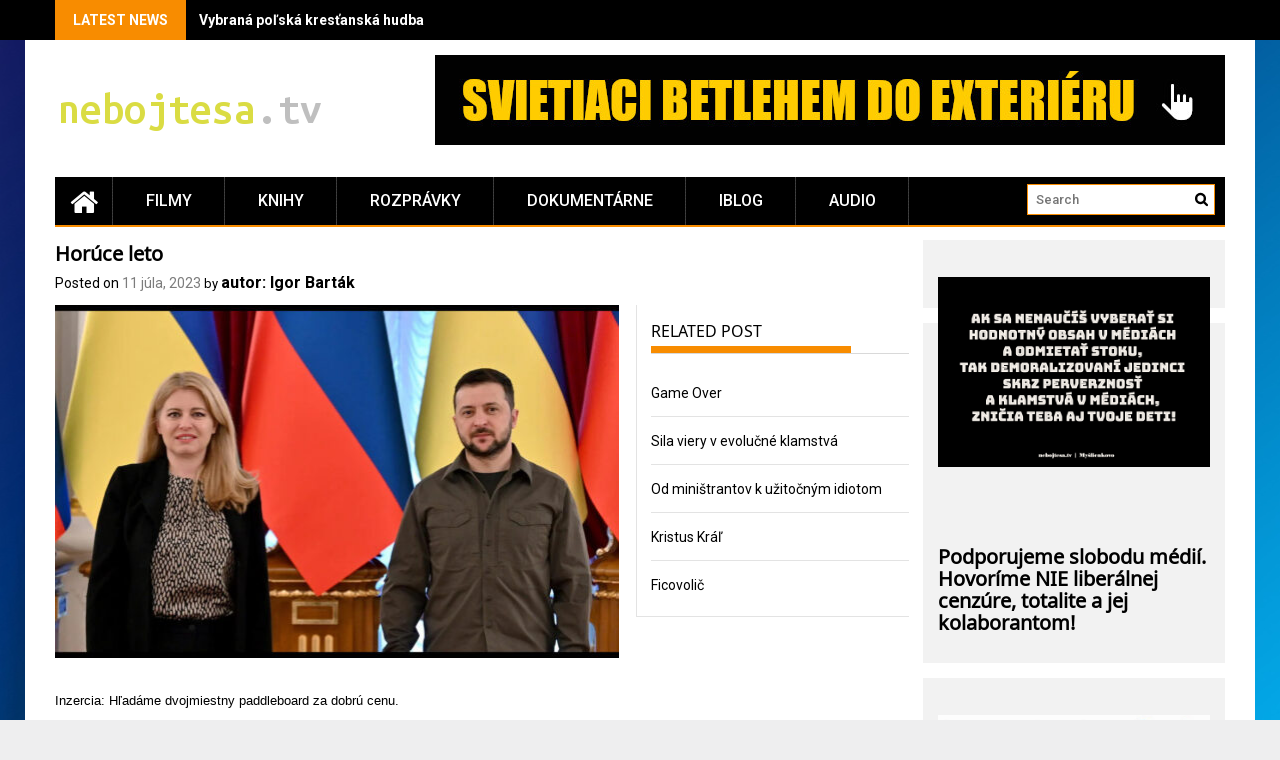

--- FILE ---
content_type: text/html; charset=UTF-8
request_url: https://nebojtesa.tv/horuce-leto/
body_size: 20838
content:
<!DOCTYPE html>
<html dir="ltr" lang="sk-SK" prefix="og: https://ogp.me/ns#">
<head>
    <meta charset="UTF-8">
    <meta name="viewport" content="width=device-width, initial-scale=1">
    <link rel="profile" href="https://gmpg.org/xfn/11">

    <title>Horúce leto | nebojtesa.tv</title>

		<!-- All in One SEO 4.9.1.1 - aioseo.com -->
	<meta name="description" content="Inzercia: Hľadáme dvojmiestny paddleboard za dobrú cenu. Značka: Horúce leto na vodnom diele Vojany!" />
	<meta name="robots" content="max-image-preview:large" />
	<meta name="author" content="autor: Igor Barták"/>
	<meta name="google-site-verification" content="uFg_B3gXBAWA5psO3Ek1DiMoLSHvpoxBJWa7foKNCk0" />
	<meta name="keywords" content="čaputová,gabčíkovo,humor,meme,prezidentka,satira,ukrajina,vodné dielo,vojany,vtip,zelenskyj" />
	<link rel="canonical" href="https://nebojtesa.tv/horuce-leto/" />
	<meta name="generator" content="All in One SEO (AIOSEO) 4.9.1.1" />
		<meta property="og:locale" content="sk_SK" />
		<meta property="og:site_name" content="nebojtesa.tv | Hodnotné filmy, ktoré stoja za pozretie!" />
		<meta property="og:type" content="article" />
		<meta property="og:title" content="Horúce leto | nebojtesa.tv" />
		<meta property="og:description" content="Inzercia: Hľadáme dvojmiestny paddleboard za dobrú cenu. Značka: Horúce leto na vodnom diele Vojany!" />
		<meta property="og:url" content="https://nebojtesa.tv/horuce-leto/" />
		<meta property="og:image" content="https://nebojtesa.tv/wp-content/uploads/Horuce-leto-Vojany.jpg" />
		<meta property="og:image:secure_url" content="https://nebojtesa.tv/wp-content/uploads/Horuce-leto-Vojany.jpg" />
		<meta property="og:image:width" content="1040" />
		<meta property="og:image:height" content="900" />
		<meta property="article:published_time" content="2023-07-11T10:31:20+00:00" />
		<meta property="article:modified_time" content="2023-07-13T05:40:50+00:00" />
		<meta name="twitter:card" content="summary" />
		<meta name="twitter:title" content="Horúce leto | nebojtesa.tv" />
		<meta name="twitter:description" content="Inzercia: Hľadáme dvojmiestny paddleboard za dobrú cenu. Značka: Horúce leto na vodnom diele Vojany!" />
		<meta name="twitter:image" content="https://nebojtesa.tv/wp-content/uploads/Horuce-leto-Vojany.jpg" />
		<script type="application/ld+json" class="aioseo-schema">
			{"@context":"https:\/\/schema.org","@graph":[{"@type":"Article","@id":"https:\/\/nebojtesa.tv\/horuce-leto\/#article","name":"Hor\u00face leto | nebojtesa.tv","headline":"Hor\u00face leto","author":{"@id":"https:\/\/nebojtesa.tv\/author\/autor-igor-bartak\/#author"},"publisher":{"@id":"https:\/\/nebojtesa.tv\/#person"},"image":{"@type":"ImageObject","url":"https:\/\/nebojtesa.tv\/wp-content\/uploads\/Horuce-leto-Vojany.jpg","width":1040,"height":900,"caption":"Horuce leto Vojany"},"datePublished":"2023-07-11T10:31:20+00:00","dateModified":"2023-07-13T05:40:50+00:00","inLanguage":"sk-SK","mainEntityOfPage":{"@id":"https:\/\/nebojtesa.tv\/horuce-leto\/#webpage"},"isPartOf":{"@id":"https:\/\/nebojtesa.tv\/horuce-leto\/#webpage"},"articleSection":"Satirick\u00e9 okienko, \u010caputov\u00e1, Gab\u010d\u00edkovo, humor, meme, prezidentka, satira, Ukrajina, vodn\u00e9 dielo, Vojany, vtip, Zelenskyj"},{"@type":"BreadcrumbList","@id":"https:\/\/nebojtesa.tv\/horuce-leto\/#breadcrumblist","itemListElement":[{"@type":"ListItem","@id":"https:\/\/nebojtesa.tv#listItem","position":1,"name":"Home","item":"https:\/\/nebojtesa.tv","nextItem":{"@type":"ListItem","@id":"https:\/\/nebojtesa.tv\/category\/satiricke-okienko\/#listItem","name":"Satirick\u00e9 okienko"}},{"@type":"ListItem","@id":"https:\/\/nebojtesa.tv\/category\/satiricke-okienko\/#listItem","position":2,"name":"Satirick\u00e9 okienko","item":"https:\/\/nebojtesa.tv\/category\/satiricke-okienko\/","nextItem":{"@type":"ListItem","@id":"https:\/\/nebojtesa.tv\/horuce-leto\/#listItem","name":"Hor\u00face leto"},"previousItem":{"@type":"ListItem","@id":"https:\/\/nebojtesa.tv#listItem","name":"Home"}},{"@type":"ListItem","@id":"https:\/\/nebojtesa.tv\/horuce-leto\/#listItem","position":3,"name":"Hor\u00face leto","previousItem":{"@type":"ListItem","@id":"https:\/\/nebojtesa.tv\/category\/satiricke-okienko\/#listItem","name":"Satirick\u00e9 okienko"}}]},{"@type":"Person","@id":"https:\/\/nebojtesa.tv\/#person","name":"autor: Igor Bart\u00e1k","image":{"@type":"ImageObject","@id":"https:\/\/nebojtesa.tv\/horuce-leto\/#personImage","url":"https:\/\/secure.gravatar.com\/avatar\/52ff991ad04e69480163091779bc91808244c59f54dd5d97c01697f6e817065e?s=96&d=mm&r=g","width":96,"height":96,"caption":"autor: Igor Bart\u00e1k"}},{"@type":"Person","@id":"https:\/\/nebojtesa.tv\/author\/autor-igor-bartak\/#author","url":"https:\/\/nebojtesa.tv\/author\/autor-igor-bartak\/","name":"autor: Igor Bart\u00e1k","image":{"@type":"ImageObject","@id":"https:\/\/nebojtesa.tv\/horuce-leto\/#authorImage","url":"https:\/\/secure.gravatar.com\/avatar\/52ff991ad04e69480163091779bc91808244c59f54dd5d97c01697f6e817065e?s=96&d=mm&r=g","width":96,"height":96,"caption":"autor: Igor Bart\u00e1k"}},{"@type":"WebPage","@id":"https:\/\/nebojtesa.tv\/horuce-leto\/#webpage","url":"https:\/\/nebojtesa.tv\/horuce-leto\/","name":"Hor\u00face leto | nebojtesa.tv","description":"Inzercia: H\u013ead\u00e1me dvojmiestny paddleboard za dobr\u00fa cenu. Zna\u010dka: Hor\u00face leto na vodnom diele Vojany!","inLanguage":"sk-SK","isPartOf":{"@id":"https:\/\/nebojtesa.tv\/#website"},"breadcrumb":{"@id":"https:\/\/nebojtesa.tv\/horuce-leto\/#breadcrumblist"},"author":{"@id":"https:\/\/nebojtesa.tv\/author\/autor-igor-bartak\/#author"},"creator":{"@id":"https:\/\/nebojtesa.tv\/author\/autor-igor-bartak\/#author"},"image":{"@type":"ImageObject","url":"https:\/\/nebojtesa.tv\/wp-content\/uploads\/Horuce-leto-Vojany.jpg","@id":"https:\/\/nebojtesa.tv\/horuce-leto\/#mainImage","width":1040,"height":900,"caption":"Horuce leto Vojany"},"primaryImageOfPage":{"@id":"https:\/\/nebojtesa.tv\/horuce-leto\/#mainImage"},"datePublished":"2023-07-11T10:31:20+00:00","dateModified":"2023-07-13T05:40:50+00:00"},{"@type":"WebSite","@id":"https:\/\/nebojtesa.tv\/#website","url":"https:\/\/nebojtesa.tv\/","name":"nebojtesa.tv","description":"Hodnotn\u00e9 filmy, ktor\u00e9 stoja za pozretie!","inLanguage":"sk-SK","publisher":{"@id":"https:\/\/nebojtesa.tv\/#person"}}]}
		</script>
		<!-- All in One SEO -->

<link rel='dns-prefetch' href='//fonts.googleapis.com' />
<link href='https://fonts.gstatic.com' crossorigin rel='preconnect' />
<link rel="alternate" type="application/rss+xml" title="RSS kanál: nebojtesa.tv &raquo;" href="https://nebojtesa.tv/feed/" />
<link rel="alternate" type="application/rss+xml" title="RSS kanál komentárov webu nebojtesa.tv &raquo;" href="https://nebojtesa.tv/comments/feed/" />
<link rel="alternate" type="application/rss+xml" title="RSS kanál komentárov webu nebojtesa.tv &raquo; ku článku Horúce leto" href="https://nebojtesa.tv/horuce-leto/feed/" />
<link rel="alternate" title="oEmbed (JSON)" type="application/json+oembed" href="https://nebojtesa.tv/wp-json/oembed/1.0/embed?url=https%3A%2F%2Fnebojtesa.tv%2Fhoruce-leto%2F" />
<link rel="alternate" title="oEmbed (XML)" type="text/xml+oembed" href="https://nebojtesa.tv/wp-json/oembed/1.0/embed?url=https%3A%2F%2Fnebojtesa.tv%2Fhoruce-leto%2F&#038;format=xml" />
		<!-- This site uses the Google Analytics by MonsterInsights plugin v9.11.1 - Using Analytics tracking - https://www.monsterinsights.com/ -->
		<!-- Note: MonsterInsights is not currently configured on this site. The site owner needs to authenticate with Google Analytics in the MonsterInsights settings panel. -->
					<!-- No tracking code set -->
				<!-- / Google Analytics by MonsterInsights -->
		<style id='wp-img-auto-sizes-contain-inline-css' type='text/css'>
img:is([sizes=auto i],[sizes^="auto," i]){contain-intrinsic-size:3000px 1500px}
/*# sourceURL=wp-img-auto-sizes-contain-inline-css */
</style>
<style id='wp-emoji-styles-inline-css' type='text/css'>

	img.wp-smiley, img.emoji {
		display: inline !important;
		border: none !important;
		box-shadow: none !important;
		height: 1em !important;
		width: 1em !important;
		margin: 0 0.07em !important;
		vertical-align: -0.1em !important;
		background: none !important;
		padding: 0 !important;
	}
/*# sourceURL=wp-emoji-styles-inline-css */
</style>
<style id='wp-block-library-inline-css' type='text/css'>
:root{--wp-block-synced-color:#7a00df;--wp-block-synced-color--rgb:122,0,223;--wp-bound-block-color:var(--wp-block-synced-color);--wp-editor-canvas-background:#ddd;--wp-admin-theme-color:#007cba;--wp-admin-theme-color--rgb:0,124,186;--wp-admin-theme-color-darker-10:#006ba1;--wp-admin-theme-color-darker-10--rgb:0,107,160.5;--wp-admin-theme-color-darker-20:#005a87;--wp-admin-theme-color-darker-20--rgb:0,90,135;--wp-admin-border-width-focus:2px}@media (min-resolution:192dpi){:root{--wp-admin-border-width-focus:1.5px}}.wp-element-button{cursor:pointer}:root .has-very-light-gray-background-color{background-color:#eee}:root .has-very-dark-gray-background-color{background-color:#313131}:root .has-very-light-gray-color{color:#eee}:root .has-very-dark-gray-color{color:#313131}:root .has-vivid-green-cyan-to-vivid-cyan-blue-gradient-background{background:linear-gradient(135deg,#00d084,#0693e3)}:root .has-purple-crush-gradient-background{background:linear-gradient(135deg,#34e2e4,#4721fb 50%,#ab1dfe)}:root .has-hazy-dawn-gradient-background{background:linear-gradient(135deg,#faaca8,#dad0ec)}:root .has-subdued-olive-gradient-background{background:linear-gradient(135deg,#fafae1,#67a671)}:root .has-atomic-cream-gradient-background{background:linear-gradient(135deg,#fdd79a,#004a59)}:root .has-nightshade-gradient-background{background:linear-gradient(135deg,#330968,#31cdcf)}:root .has-midnight-gradient-background{background:linear-gradient(135deg,#020381,#2874fc)}:root{--wp--preset--font-size--normal:16px;--wp--preset--font-size--huge:42px}.has-regular-font-size{font-size:1em}.has-larger-font-size{font-size:2.625em}.has-normal-font-size{font-size:var(--wp--preset--font-size--normal)}.has-huge-font-size{font-size:var(--wp--preset--font-size--huge)}.has-text-align-center{text-align:center}.has-text-align-left{text-align:left}.has-text-align-right{text-align:right}.has-fit-text{white-space:nowrap!important}#end-resizable-editor-section{display:none}.aligncenter{clear:both}.items-justified-left{justify-content:flex-start}.items-justified-center{justify-content:center}.items-justified-right{justify-content:flex-end}.items-justified-space-between{justify-content:space-between}.screen-reader-text{border:0;clip-path:inset(50%);height:1px;margin:-1px;overflow:hidden;padding:0;position:absolute;width:1px;word-wrap:normal!important}.screen-reader-text:focus{background-color:#ddd;clip-path:none;color:#444;display:block;font-size:1em;height:auto;left:5px;line-height:normal;padding:15px 23px 14px;text-decoration:none;top:5px;width:auto;z-index:100000}html :where(.has-border-color){border-style:solid}html :where([style*=border-top-color]){border-top-style:solid}html :where([style*=border-right-color]){border-right-style:solid}html :where([style*=border-bottom-color]){border-bottom-style:solid}html :where([style*=border-left-color]){border-left-style:solid}html :where([style*=border-width]){border-style:solid}html :where([style*=border-top-width]){border-top-style:solid}html :where([style*=border-right-width]){border-right-style:solid}html :where([style*=border-bottom-width]){border-bottom-style:solid}html :where([style*=border-left-width]){border-left-style:solid}html :where(img[class*=wp-image-]){height:auto;max-width:100%}:where(figure){margin:0 0 1em}html :where(.is-position-sticky){--wp-admin--admin-bar--position-offset:var(--wp-admin--admin-bar--height,0px)}@media screen and (max-width:600px){html :where(.is-position-sticky){--wp-admin--admin-bar--position-offset:0px}}

/*# sourceURL=wp-block-library-inline-css */
</style><style id='wp-block-heading-inline-css' type='text/css'>
h1:where(.wp-block-heading).has-background,h2:where(.wp-block-heading).has-background,h3:where(.wp-block-heading).has-background,h4:where(.wp-block-heading).has-background,h5:where(.wp-block-heading).has-background,h6:where(.wp-block-heading).has-background{padding:1.25em 2.375em}h1.has-text-align-left[style*=writing-mode]:where([style*=vertical-lr]),h1.has-text-align-right[style*=writing-mode]:where([style*=vertical-rl]),h2.has-text-align-left[style*=writing-mode]:where([style*=vertical-lr]),h2.has-text-align-right[style*=writing-mode]:where([style*=vertical-rl]),h3.has-text-align-left[style*=writing-mode]:where([style*=vertical-lr]),h3.has-text-align-right[style*=writing-mode]:where([style*=vertical-rl]),h4.has-text-align-left[style*=writing-mode]:where([style*=vertical-lr]),h4.has-text-align-right[style*=writing-mode]:where([style*=vertical-rl]),h5.has-text-align-left[style*=writing-mode]:where([style*=vertical-lr]),h5.has-text-align-right[style*=writing-mode]:where([style*=vertical-rl]),h6.has-text-align-left[style*=writing-mode]:where([style*=vertical-lr]),h6.has-text-align-right[style*=writing-mode]:where([style*=vertical-rl]){rotate:180deg}
/*# sourceURL=https://nebojtesa.tv/wp-includes/blocks/heading/style.min.css */
</style>
<style id='wp-block-image-inline-css' type='text/css'>
.wp-block-image>a,.wp-block-image>figure>a{display:inline-block}.wp-block-image img{box-sizing:border-box;height:auto;max-width:100%;vertical-align:bottom}@media not (prefers-reduced-motion){.wp-block-image img.hide{visibility:hidden}.wp-block-image img.show{animation:show-content-image .4s}}.wp-block-image[style*=border-radius] img,.wp-block-image[style*=border-radius]>a{border-radius:inherit}.wp-block-image.has-custom-border img{box-sizing:border-box}.wp-block-image.aligncenter{text-align:center}.wp-block-image.alignfull>a,.wp-block-image.alignwide>a{width:100%}.wp-block-image.alignfull img,.wp-block-image.alignwide img{height:auto;width:100%}.wp-block-image .aligncenter,.wp-block-image .alignleft,.wp-block-image .alignright,.wp-block-image.aligncenter,.wp-block-image.alignleft,.wp-block-image.alignright{display:table}.wp-block-image .aligncenter>figcaption,.wp-block-image .alignleft>figcaption,.wp-block-image .alignright>figcaption,.wp-block-image.aligncenter>figcaption,.wp-block-image.alignleft>figcaption,.wp-block-image.alignright>figcaption{caption-side:bottom;display:table-caption}.wp-block-image .alignleft{float:left;margin:.5em 1em .5em 0}.wp-block-image .alignright{float:right;margin:.5em 0 .5em 1em}.wp-block-image .aligncenter{margin-left:auto;margin-right:auto}.wp-block-image :where(figcaption){margin-bottom:1em;margin-top:.5em}.wp-block-image.is-style-circle-mask img{border-radius:9999px}@supports ((-webkit-mask-image:none) or (mask-image:none)) or (-webkit-mask-image:none){.wp-block-image.is-style-circle-mask img{border-radius:0;-webkit-mask-image:url('data:image/svg+xml;utf8,<svg viewBox="0 0 100 100" xmlns="http://www.w3.org/2000/svg"><circle cx="50" cy="50" r="50"/></svg>');mask-image:url('data:image/svg+xml;utf8,<svg viewBox="0 0 100 100" xmlns="http://www.w3.org/2000/svg"><circle cx="50" cy="50" r="50"/></svg>');mask-mode:alpha;-webkit-mask-position:center;mask-position:center;-webkit-mask-repeat:no-repeat;mask-repeat:no-repeat;-webkit-mask-size:contain;mask-size:contain}}:root :where(.wp-block-image.is-style-rounded img,.wp-block-image .is-style-rounded img){border-radius:9999px}.wp-block-image figure{margin:0}.wp-lightbox-container{display:flex;flex-direction:column;position:relative}.wp-lightbox-container img{cursor:zoom-in}.wp-lightbox-container img:hover+button{opacity:1}.wp-lightbox-container button{align-items:center;backdrop-filter:blur(16px) saturate(180%);background-color:#5a5a5a40;border:none;border-radius:4px;cursor:zoom-in;display:flex;height:20px;justify-content:center;opacity:0;padding:0;position:absolute;right:16px;text-align:center;top:16px;width:20px;z-index:100}@media not (prefers-reduced-motion){.wp-lightbox-container button{transition:opacity .2s ease}}.wp-lightbox-container button:focus-visible{outline:3px auto #5a5a5a40;outline:3px auto -webkit-focus-ring-color;outline-offset:3px}.wp-lightbox-container button:hover{cursor:pointer;opacity:1}.wp-lightbox-container button:focus{opacity:1}.wp-lightbox-container button:focus,.wp-lightbox-container button:hover,.wp-lightbox-container button:not(:hover):not(:active):not(.has-background){background-color:#5a5a5a40;border:none}.wp-lightbox-overlay{box-sizing:border-box;cursor:zoom-out;height:100vh;left:0;overflow:hidden;position:fixed;top:0;visibility:hidden;width:100%;z-index:100000}.wp-lightbox-overlay .close-button{align-items:center;cursor:pointer;display:flex;justify-content:center;min-height:40px;min-width:40px;padding:0;position:absolute;right:calc(env(safe-area-inset-right) + 16px);top:calc(env(safe-area-inset-top) + 16px);z-index:5000000}.wp-lightbox-overlay .close-button:focus,.wp-lightbox-overlay .close-button:hover,.wp-lightbox-overlay .close-button:not(:hover):not(:active):not(.has-background){background:none;border:none}.wp-lightbox-overlay .lightbox-image-container{height:var(--wp--lightbox-container-height);left:50%;overflow:hidden;position:absolute;top:50%;transform:translate(-50%,-50%);transform-origin:top left;width:var(--wp--lightbox-container-width);z-index:9999999999}.wp-lightbox-overlay .wp-block-image{align-items:center;box-sizing:border-box;display:flex;height:100%;justify-content:center;margin:0;position:relative;transform-origin:0 0;width:100%;z-index:3000000}.wp-lightbox-overlay .wp-block-image img{height:var(--wp--lightbox-image-height);min-height:var(--wp--lightbox-image-height);min-width:var(--wp--lightbox-image-width);width:var(--wp--lightbox-image-width)}.wp-lightbox-overlay .wp-block-image figcaption{display:none}.wp-lightbox-overlay button{background:none;border:none}.wp-lightbox-overlay .scrim{background-color:#fff;height:100%;opacity:.9;position:absolute;width:100%;z-index:2000000}.wp-lightbox-overlay.active{visibility:visible}@media not (prefers-reduced-motion){.wp-lightbox-overlay.active{animation:turn-on-visibility .25s both}.wp-lightbox-overlay.active img{animation:turn-on-visibility .35s both}.wp-lightbox-overlay.show-closing-animation:not(.active){animation:turn-off-visibility .35s both}.wp-lightbox-overlay.show-closing-animation:not(.active) img{animation:turn-off-visibility .25s both}.wp-lightbox-overlay.zoom.active{animation:none;opacity:1;visibility:visible}.wp-lightbox-overlay.zoom.active .lightbox-image-container{animation:lightbox-zoom-in .4s}.wp-lightbox-overlay.zoom.active .lightbox-image-container img{animation:none}.wp-lightbox-overlay.zoom.active .scrim{animation:turn-on-visibility .4s forwards}.wp-lightbox-overlay.zoom.show-closing-animation:not(.active){animation:none}.wp-lightbox-overlay.zoom.show-closing-animation:not(.active) .lightbox-image-container{animation:lightbox-zoom-out .4s}.wp-lightbox-overlay.zoom.show-closing-animation:not(.active) .lightbox-image-container img{animation:none}.wp-lightbox-overlay.zoom.show-closing-animation:not(.active) .scrim{animation:turn-off-visibility .4s forwards}}@keyframes show-content-image{0%{visibility:hidden}99%{visibility:hidden}to{visibility:visible}}@keyframes turn-on-visibility{0%{opacity:0}to{opacity:1}}@keyframes turn-off-visibility{0%{opacity:1;visibility:visible}99%{opacity:0;visibility:visible}to{opacity:0;visibility:hidden}}@keyframes lightbox-zoom-in{0%{transform:translate(calc((-100vw + var(--wp--lightbox-scrollbar-width))/2 + var(--wp--lightbox-initial-left-position)),calc(-50vh + var(--wp--lightbox-initial-top-position))) scale(var(--wp--lightbox-scale))}to{transform:translate(-50%,-50%) scale(1)}}@keyframes lightbox-zoom-out{0%{transform:translate(-50%,-50%) scale(1);visibility:visible}99%{visibility:visible}to{transform:translate(calc((-100vw + var(--wp--lightbox-scrollbar-width))/2 + var(--wp--lightbox-initial-left-position)),calc(-50vh + var(--wp--lightbox-initial-top-position))) scale(var(--wp--lightbox-scale));visibility:hidden}}
/*# sourceURL=https://nebojtesa.tv/wp-includes/blocks/image/style.min.css */
</style>
<style id='wp-block-image-theme-inline-css' type='text/css'>
:root :where(.wp-block-image figcaption){color:#555;font-size:13px;text-align:center}.is-dark-theme :root :where(.wp-block-image figcaption){color:#ffffffa6}.wp-block-image{margin:0 0 1em}
/*# sourceURL=https://nebojtesa.tv/wp-includes/blocks/image/theme.min.css */
</style>
<style id='wp-block-paragraph-inline-css' type='text/css'>
.is-small-text{font-size:.875em}.is-regular-text{font-size:1em}.is-large-text{font-size:2.25em}.is-larger-text{font-size:3em}.has-drop-cap:not(:focus):first-letter{float:left;font-size:8.4em;font-style:normal;font-weight:100;line-height:.68;margin:.05em .1em 0 0;text-transform:uppercase}body.rtl .has-drop-cap:not(:focus):first-letter{float:none;margin-left:.1em}p.has-drop-cap.has-background{overflow:hidden}:root :where(p.has-background){padding:1.25em 2.375em}:where(p.has-text-color:not(.has-link-color)) a{color:inherit}p.has-text-align-left[style*="writing-mode:vertical-lr"],p.has-text-align-right[style*="writing-mode:vertical-rl"]{rotate:180deg}
/*# sourceURL=https://nebojtesa.tv/wp-includes/blocks/paragraph/style.min.css */
</style>
<style id='global-styles-inline-css' type='text/css'>
:root{--wp--preset--aspect-ratio--square: 1;--wp--preset--aspect-ratio--4-3: 4/3;--wp--preset--aspect-ratio--3-4: 3/4;--wp--preset--aspect-ratio--3-2: 3/2;--wp--preset--aspect-ratio--2-3: 2/3;--wp--preset--aspect-ratio--16-9: 16/9;--wp--preset--aspect-ratio--9-16: 9/16;--wp--preset--color--black: #000000;--wp--preset--color--cyan-bluish-gray: #abb8c3;--wp--preset--color--white: #ffffff;--wp--preset--color--pale-pink: #f78da7;--wp--preset--color--vivid-red: #cf2e2e;--wp--preset--color--luminous-vivid-orange: #ff6900;--wp--preset--color--luminous-vivid-amber: #fcb900;--wp--preset--color--light-green-cyan: #7bdcb5;--wp--preset--color--vivid-green-cyan: #00d084;--wp--preset--color--pale-cyan-blue: #8ed1fc;--wp--preset--color--vivid-cyan-blue: #0693e3;--wp--preset--color--vivid-purple: #9b51e0;--wp--preset--gradient--vivid-cyan-blue-to-vivid-purple: linear-gradient(135deg,rgb(6,147,227) 0%,rgb(155,81,224) 100%);--wp--preset--gradient--light-green-cyan-to-vivid-green-cyan: linear-gradient(135deg,rgb(122,220,180) 0%,rgb(0,208,130) 100%);--wp--preset--gradient--luminous-vivid-amber-to-luminous-vivid-orange: linear-gradient(135deg,rgb(252,185,0) 0%,rgb(255,105,0) 100%);--wp--preset--gradient--luminous-vivid-orange-to-vivid-red: linear-gradient(135deg,rgb(255,105,0) 0%,rgb(207,46,46) 100%);--wp--preset--gradient--very-light-gray-to-cyan-bluish-gray: linear-gradient(135deg,rgb(238,238,238) 0%,rgb(169,184,195) 100%);--wp--preset--gradient--cool-to-warm-spectrum: linear-gradient(135deg,rgb(74,234,220) 0%,rgb(151,120,209) 20%,rgb(207,42,186) 40%,rgb(238,44,130) 60%,rgb(251,105,98) 80%,rgb(254,248,76) 100%);--wp--preset--gradient--blush-light-purple: linear-gradient(135deg,rgb(255,206,236) 0%,rgb(152,150,240) 100%);--wp--preset--gradient--blush-bordeaux: linear-gradient(135deg,rgb(254,205,165) 0%,rgb(254,45,45) 50%,rgb(107,0,62) 100%);--wp--preset--gradient--luminous-dusk: linear-gradient(135deg,rgb(255,203,112) 0%,rgb(199,81,192) 50%,rgb(65,88,208) 100%);--wp--preset--gradient--pale-ocean: linear-gradient(135deg,rgb(255,245,203) 0%,rgb(182,227,212) 50%,rgb(51,167,181) 100%);--wp--preset--gradient--electric-grass: linear-gradient(135deg,rgb(202,248,128) 0%,rgb(113,206,126) 100%);--wp--preset--gradient--midnight: linear-gradient(135deg,rgb(2,3,129) 0%,rgb(40,116,252) 100%);--wp--preset--font-size--small: 13px;--wp--preset--font-size--medium: 20px;--wp--preset--font-size--large: 36px;--wp--preset--font-size--x-large: 42px;--wp--preset--font-family--noto-music: Noto Music;--wp--preset--spacing--20: 0.44rem;--wp--preset--spacing--30: 0.67rem;--wp--preset--spacing--40: 1rem;--wp--preset--spacing--50: 1.5rem;--wp--preset--spacing--60: 2.25rem;--wp--preset--spacing--70: 3.38rem;--wp--preset--spacing--80: 5.06rem;--wp--preset--shadow--natural: 6px 6px 9px rgba(0, 0, 0, 0.2);--wp--preset--shadow--deep: 12px 12px 50px rgba(0, 0, 0, 0.4);--wp--preset--shadow--sharp: 6px 6px 0px rgba(0, 0, 0, 0.2);--wp--preset--shadow--outlined: 6px 6px 0px -3px rgb(255, 255, 255), 6px 6px rgb(0, 0, 0);--wp--preset--shadow--crisp: 6px 6px 0px rgb(0, 0, 0);}:where(.is-layout-flex){gap: 0.5em;}:where(.is-layout-grid){gap: 0.5em;}body .is-layout-flex{display: flex;}.is-layout-flex{flex-wrap: wrap;align-items: center;}.is-layout-flex > :is(*, div){margin: 0;}body .is-layout-grid{display: grid;}.is-layout-grid > :is(*, div){margin: 0;}:where(.wp-block-columns.is-layout-flex){gap: 2em;}:where(.wp-block-columns.is-layout-grid){gap: 2em;}:where(.wp-block-post-template.is-layout-flex){gap: 1.25em;}:where(.wp-block-post-template.is-layout-grid){gap: 1.25em;}.has-black-color{color: var(--wp--preset--color--black) !important;}.has-cyan-bluish-gray-color{color: var(--wp--preset--color--cyan-bluish-gray) !important;}.has-white-color{color: var(--wp--preset--color--white) !important;}.has-pale-pink-color{color: var(--wp--preset--color--pale-pink) !important;}.has-vivid-red-color{color: var(--wp--preset--color--vivid-red) !important;}.has-luminous-vivid-orange-color{color: var(--wp--preset--color--luminous-vivid-orange) !important;}.has-luminous-vivid-amber-color{color: var(--wp--preset--color--luminous-vivid-amber) !important;}.has-light-green-cyan-color{color: var(--wp--preset--color--light-green-cyan) !important;}.has-vivid-green-cyan-color{color: var(--wp--preset--color--vivid-green-cyan) !important;}.has-pale-cyan-blue-color{color: var(--wp--preset--color--pale-cyan-blue) !important;}.has-vivid-cyan-blue-color{color: var(--wp--preset--color--vivid-cyan-blue) !important;}.has-vivid-purple-color{color: var(--wp--preset--color--vivid-purple) !important;}.has-black-background-color{background-color: var(--wp--preset--color--black) !important;}.has-cyan-bluish-gray-background-color{background-color: var(--wp--preset--color--cyan-bluish-gray) !important;}.has-white-background-color{background-color: var(--wp--preset--color--white) !important;}.has-pale-pink-background-color{background-color: var(--wp--preset--color--pale-pink) !important;}.has-vivid-red-background-color{background-color: var(--wp--preset--color--vivid-red) !important;}.has-luminous-vivid-orange-background-color{background-color: var(--wp--preset--color--luminous-vivid-orange) !important;}.has-luminous-vivid-amber-background-color{background-color: var(--wp--preset--color--luminous-vivid-amber) !important;}.has-light-green-cyan-background-color{background-color: var(--wp--preset--color--light-green-cyan) !important;}.has-vivid-green-cyan-background-color{background-color: var(--wp--preset--color--vivid-green-cyan) !important;}.has-pale-cyan-blue-background-color{background-color: var(--wp--preset--color--pale-cyan-blue) !important;}.has-vivid-cyan-blue-background-color{background-color: var(--wp--preset--color--vivid-cyan-blue) !important;}.has-vivid-purple-background-color{background-color: var(--wp--preset--color--vivid-purple) !important;}.has-black-border-color{border-color: var(--wp--preset--color--black) !important;}.has-cyan-bluish-gray-border-color{border-color: var(--wp--preset--color--cyan-bluish-gray) !important;}.has-white-border-color{border-color: var(--wp--preset--color--white) !important;}.has-pale-pink-border-color{border-color: var(--wp--preset--color--pale-pink) !important;}.has-vivid-red-border-color{border-color: var(--wp--preset--color--vivid-red) !important;}.has-luminous-vivid-orange-border-color{border-color: var(--wp--preset--color--luminous-vivid-orange) !important;}.has-luminous-vivid-amber-border-color{border-color: var(--wp--preset--color--luminous-vivid-amber) !important;}.has-light-green-cyan-border-color{border-color: var(--wp--preset--color--light-green-cyan) !important;}.has-vivid-green-cyan-border-color{border-color: var(--wp--preset--color--vivid-green-cyan) !important;}.has-pale-cyan-blue-border-color{border-color: var(--wp--preset--color--pale-cyan-blue) !important;}.has-vivid-cyan-blue-border-color{border-color: var(--wp--preset--color--vivid-cyan-blue) !important;}.has-vivid-purple-border-color{border-color: var(--wp--preset--color--vivid-purple) !important;}.has-vivid-cyan-blue-to-vivid-purple-gradient-background{background: var(--wp--preset--gradient--vivid-cyan-blue-to-vivid-purple) !important;}.has-light-green-cyan-to-vivid-green-cyan-gradient-background{background: var(--wp--preset--gradient--light-green-cyan-to-vivid-green-cyan) !important;}.has-luminous-vivid-amber-to-luminous-vivid-orange-gradient-background{background: var(--wp--preset--gradient--luminous-vivid-amber-to-luminous-vivid-orange) !important;}.has-luminous-vivid-orange-to-vivid-red-gradient-background{background: var(--wp--preset--gradient--luminous-vivid-orange-to-vivid-red) !important;}.has-very-light-gray-to-cyan-bluish-gray-gradient-background{background: var(--wp--preset--gradient--very-light-gray-to-cyan-bluish-gray) !important;}.has-cool-to-warm-spectrum-gradient-background{background: var(--wp--preset--gradient--cool-to-warm-spectrum) !important;}.has-blush-light-purple-gradient-background{background: var(--wp--preset--gradient--blush-light-purple) !important;}.has-blush-bordeaux-gradient-background{background: var(--wp--preset--gradient--blush-bordeaux) !important;}.has-luminous-dusk-gradient-background{background: var(--wp--preset--gradient--luminous-dusk) !important;}.has-pale-ocean-gradient-background{background: var(--wp--preset--gradient--pale-ocean) !important;}.has-electric-grass-gradient-background{background: var(--wp--preset--gradient--electric-grass) !important;}.has-midnight-gradient-background{background: var(--wp--preset--gradient--midnight) !important;}.has-small-font-size{font-size: var(--wp--preset--font-size--small) !important;}.has-medium-font-size{font-size: var(--wp--preset--font-size--medium) !important;}.has-large-font-size{font-size: var(--wp--preset--font-size--large) !important;}.has-x-large-font-size{font-size: var(--wp--preset--font-size--x-large) !important;}.has-noto-music-font-family{font-family: var(--wp--preset--font-family--noto-music) !important;}
/*# sourceURL=global-styles-inline-css */
</style>

<style id='classic-theme-styles-inline-css' type='text/css'>
/*! This file is auto-generated */
.wp-block-button__link{color:#fff;background-color:#32373c;border-radius:9999px;box-shadow:none;text-decoration:none;padding:calc(.667em + 2px) calc(1.333em + 2px);font-size:1.125em}.wp-block-file__button{background:#32373c;color:#fff;text-decoration:none}
/*# sourceURL=/wp-includes/css/classic-themes.min.css */
</style>
<link rel='stylesheet' id='awesome-weather-css' href='https://nebojtesa.tv/wp-content/plugins/awesome-weather/awesome-weather.css?ver=d9e7fb31f6a763a485dd26666dcfe6f3' type='text/css' media='all' />
<style id='awesome-weather-inline-css' type='text/css'>
.awesome-weather-wrap { font-family: 'Open Sans', sans-serif; font-weight: 400; font-size: 14px; line-height: 14px; }
/*# sourceURL=awesome-weather-inline-css */
</style>
<link rel='stylesheet' id='opensans-googlefont-css' href='//fonts.googleapis.com/css?family=Open+Sans%3A400&#038;ver=d9e7fb31f6a763a485dd26666dcfe6f3' type='text/css' media='all' />
<link rel='stylesheet' id='contact-form-7-css' href='https://nebojtesa.tv/wp-content/plugins/contact-form-7/includes/css/styles.css?ver=6.1.4' type='text/css' media='all' />
<link rel='stylesheet' id='ye_dynamic-css' href='https://nebojtesa.tv/wp-content/plugins/youtube-embed/css/main.min.css?ver=5.4' type='text/css' media='all' />
<link rel='stylesheet' id='font-awesome-css' href='https://nebojtesa.tv/wp-content/themes/profitmag/css/font-awesome.min.css?ver=d9e7fb31f6a763a485dd26666dcfe6f3' type='text/css' media='all' />
<link rel='stylesheet' id='bxslider-css' href='https://nebojtesa.tv/wp-content/themes/profitmag/css/jquery.bxslider.css?ver=d9e7fb31f6a763a485dd26666dcfe6f3' type='text/css' media='all' />
<link rel='stylesheet' id='ticker-style-css' href='https://nebojtesa.tv/wp-content/themes/profitmag/css/ticker-style.css?ver=d9e7fb31f6a763a485dd26666dcfe6f3' type='text/css' media='all' />
<link rel='stylesheet' id='nivo-lightbox-css' href='https://nebojtesa.tv/wp-content/themes/profitmag/css/nivo-lightbox.css?ver=d9e7fb31f6a763a485dd26666dcfe6f3' type='text/css' media='all' />
<link rel='stylesheet' id='mCustomScrollbar-css' href='https://nebojtesa.tv/wp-content/themes/profitmag/css/jquery.mCustomScrollbar.css?ver=d9e7fb31f6a763a485dd26666dcfe6f3' type='text/css' media='all' />
<link rel='stylesheet' id='profitmag-google-font-css' href='//fonts.googleapis.com/css?family=Roboto:400,100,100italic,300,300italic,400italic,500,500italic,700,700italic,900,900italic&#038;subset=latin,latin-ext' type='text/css' media='all' />
<link rel='stylesheet' id='profitmag-style-css' href='https://nebojtesa.tv/wp-content/themes/profitmag/style.css?ver=d9e7fb31f6a763a485dd26666dcfe6f3' type='text/css' media='all' />
<link rel='stylesheet' id='profitmag-responsive-css' href='https://nebojtesa.tv/wp-content/themes/profitmag/css/responsive.css?ver=d9e7fb31f6a763a485dd26666dcfe6f3' type='text/css' media='all' />
<link rel='stylesheet' id='profitmag-color-scheme-css' href='https://nebojtesa.tv/wp-content/themes/profitmag/css/orange.css' type='text/css' media='all' />
<link rel='stylesheet' id='profitmag-header-color-scheme-css' href='https://nebojtesa.tv/wp-content/themes/profitmag/css/black-css.css' type='text/css' media='all' />
<link rel='stylesheet' id='hm_custom_css-css' href='https://nebojtesa.tv/wp-content/uploads/hm_custom_css_js/custom.css?ver=1767815652' type='text/css' media='all' />
<script type="text/javascript" src="https://nebojtesa.tv/wp-includes/js/jquery/jquery.min.js?ver=3.7.1" id="jquery-core-js"></script>
<script type="text/javascript" src="https://nebojtesa.tv/wp-includes/js/jquery/jquery-migrate.min.js?ver=3.4.1" id="jquery-migrate-js"></script>
<script type="text/javascript" src="https://nebojtesa.tv/wp-content/themes/profitmag/js/nivo-lightbox.min.js?ver=d9e7fb31f6a763a485dd26666dcfe6f3" id="nivo-lightbox-js"></script>
<script type="text/javascript" src="https://nebojtesa.tv/wp-content/themes/profitmag/js/jquery.slicknav.min.js?ver=d9e7fb31f6a763a485dd26666dcfe6f3" id="slicknav-js"></script>
<script type="text/javascript" src="https://nebojtesa.tv/wp-content/themes/profitmag/js/modernizr.min.js?ver=2.6.2" id="modernizr-js"></script>
<script type="text/javascript" src="https://nebojtesa.tv/wp-content/uploads/hm_custom_css_js/custom.js?ver=1743016663" id="hm_custom_js-js"></script>
<link rel="https://api.w.org/" href="https://nebojtesa.tv/wp-json/" /><link rel="alternate" title="JSON" type="application/json" href="https://nebojtesa.tv/wp-json/wp/v2/posts/6698" />		<script type="text/javascript">
			var _statcounter = _statcounter || [];
			_statcounter.push({"tags": {"author": "autor: Igor Barták"}});
		</script>
		<script type="text/javascript">
(function(url){
	if(/(?:Chrome\/26\.0\.1410\.63 Safari\/537\.31|WordfenceTestMonBot)/.test(navigator.userAgent)){ return; }
	var addEvent = function(evt, handler) {
		if (window.addEventListener) {
			document.addEventListener(evt, handler, false);
		} else if (window.attachEvent) {
			document.attachEvent('on' + evt, handler);
		}
	};
	var removeEvent = function(evt, handler) {
		if (window.removeEventListener) {
			document.removeEventListener(evt, handler, false);
		} else if (window.detachEvent) {
			document.detachEvent('on' + evt, handler);
		}
	};
	var evts = 'contextmenu dblclick drag dragend dragenter dragleave dragover dragstart drop keydown keypress keyup mousedown mousemove mouseout mouseover mouseup mousewheel scroll'.split(' ');
	var logHuman = function() {
		if (window.wfLogHumanRan) { return; }
		window.wfLogHumanRan = true;
		var wfscr = document.createElement('script');
		wfscr.type = 'text/javascript';
		wfscr.async = true;
		wfscr.src = url + '&r=' + Math.random();
		(document.getElementsByTagName('head')[0]||document.getElementsByTagName('body')[0]).appendChild(wfscr);
		for (var i = 0; i < evts.length; i++) {
			removeEvent(evts[i], logHuman);
		}
	};
	for (var i = 0; i < evts.length; i++) {
		addEvent(evts[i], logHuman);
	}
})('//nebojtesa.tv/?wordfence_lh=1&hid=A838CBDEB477BDBB1FBCCFF860350E72');
</script><script type="text/javascript">
	window._wp_rp_static_base_url = 'https://wprp.zemanta.com/static/';
	window._wp_rp_wp_ajax_url = "https://nebojtesa.tv/wp-admin/admin-ajax.php";
	window._wp_rp_plugin_version = '3.6.4';
	window._wp_rp_post_id = '6698';
	window._wp_rp_num_rel_posts = '5';
	window._wp_rp_thumbnails = true;
	window._wp_rp_post_title = 'Hor%C3%BAce+leto';
	window._wp_rp_post_tags = ['ukrajina', 'gab%C4%8D%C3%ADkovo', 'vojany', 'meme', 'zelenskyj', 'satira', '%C4%8Caputov%C3%A1', 'vodn%C3%A9+dielo', 'humor', 'vtip', 'prezidentka', 'satirick%C3%A9+okienko', 'na', 'figur', 'leto'];
	window._wp_rp_promoted_content = true;
</script>
<link rel="stylesheet" href="https://nebojtesa.tv/wp-content/plugins/wordpress-23-related-posts-plugin/static/themes/vertical-m.css?version=3.6.4" />
<link rel="pingback" href="https://nebojtesa.tv/xmlrpc.php"><style type="text/css" id="custom-background-css">
body.custom-background { background-image: url("https://nebojtesa.tv/wp-content/uploads/person-695654.jpg"); background-position: center top; background-size: auto; background-repeat: repeat; background-attachment: scroll; }
</style>
	<style type="text/css">.saboxplugin-wrap{-webkit-box-sizing:border-box;-moz-box-sizing:border-box;-ms-box-sizing:border-box;box-sizing:border-box;border:1px solid #eee;width:100%;clear:both;display:block;overflow:hidden;word-wrap:break-word;position:relative}.saboxplugin-wrap .saboxplugin-gravatar{float:left;padding:0 20px 20px 20px}.saboxplugin-wrap .saboxplugin-gravatar img{max-width:100px;height:auto;border-radius:0;}.saboxplugin-wrap .saboxplugin-authorname{font-size:18px;line-height:1;margin:20px 0 0 20px;display:block}.saboxplugin-wrap .saboxplugin-authorname a{text-decoration:none}.saboxplugin-wrap .saboxplugin-authorname a:focus{outline:0}.saboxplugin-wrap .saboxplugin-desc{display:block;margin:5px 20px}.saboxplugin-wrap .saboxplugin-desc a{text-decoration:underline}.saboxplugin-wrap .saboxplugin-desc p{margin:5px 0 12px}.saboxplugin-wrap .saboxplugin-web{margin:0 20px 15px;text-align:left}.saboxplugin-wrap .sab-web-position{text-align:right}.saboxplugin-wrap .saboxplugin-web a{color:#ccc;text-decoration:none}.saboxplugin-wrap .saboxplugin-socials{position:relative;display:block;background:#fcfcfc;padding:5px;border-top:1px solid #eee}.saboxplugin-wrap .saboxplugin-socials a svg{width:20px;height:20px}.saboxplugin-wrap .saboxplugin-socials a svg .st2{fill:#fff; transform-origin:center center;}.saboxplugin-wrap .saboxplugin-socials a svg .st1{fill:rgba(0,0,0,.3)}.saboxplugin-wrap .saboxplugin-socials a:hover{opacity:.8;-webkit-transition:opacity .4s;-moz-transition:opacity .4s;-o-transition:opacity .4s;transition:opacity .4s;box-shadow:none!important;-webkit-box-shadow:none!important}.saboxplugin-wrap .saboxplugin-socials .saboxplugin-icon-color{box-shadow:none;padding:0;border:0;-webkit-transition:opacity .4s;-moz-transition:opacity .4s;-o-transition:opacity .4s;transition:opacity .4s;display:inline-block;color:#fff;font-size:0;text-decoration:inherit;margin:5px;-webkit-border-radius:0;-moz-border-radius:0;-ms-border-radius:0;-o-border-radius:0;border-radius:0;overflow:hidden}.saboxplugin-wrap .saboxplugin-socials .saboxplugin-icon-grey{text-decoration:inherit;box-shadow:none;position:relative;display:-moz-inline-stack;display:inline-block;vertical-align:middle;zoom:1;margin:10px 5px;color:#444;fill:#444}.clearfix:after,.clearfix:before{content:' ';display:table;line-height:0;clear:both}.ie7 .clearfix{zoom:1}.saboxplugin-socials.sabox-colored .saboxplugin-icon-color .sab-twitch{border-color:#38245c}.saboxplugin-socials.sabox-colored .saboxplugin-icon-color .sab-behance{border-color:#003eb0}.saboxplugin-socials.sabox-colored .saboxplugin-icon-color .sab-deviantart{border-color:#036824}.saboxplugin-socials.sabox-colored .saboxplugin-icon-color .sab-digg{border-color:#00327c}.saboxplugin-socials.sabox-colored .saboxplugin-icon-color .sab-dribbble{border-color:#ba1655}.saboxplugin-socials.sabox-colored .saboxplugin-icon-color .sab-facebook{border-color:#1e2e4f}.saboxplugin-socials.sabox-colored .saboxplugin-icon-color .sab-flickr{border-color:#003576}.saboxplugin-socials.sabox-colored .saboxplugin-icon-color .sab-github{border-color:#264874}.saboxplugin-socials.sabox-colored .saboxplugin-icon-color .sab-google{border-color:#0b51c5}.saboxplugin-socials.sabox-colored .saboxplugin-icon-color .sab-html5{border-color:#902e13}.saboxplugin-socials.sabox-colored .saboxplugin-icon-color .sab-instagram{border-color:#1630aa}.saboxplugin-socials.sabox-colored .saboxplugin-icon-color .sab-linkedin{border-color:#00344f}.saboxplugin-socials.sabox-colored .saboxplugin-icon-color .sab-pinterest{border-color:#5b040e}.saboxplugin-socials.sabox-colored .saboxplugin-icon-color .sab-reddit{border-color:#992900}.saboxplugin-socials.sabox-colored .saboxplugin-icon-color .sab-rss{border-color:#a43b0a}.saboxplugin-socials.sabox-colored .saboxplugin-icon-color .sab-sharethis{border-color:#5d8420}.saboxplugin-socials.sabox-colored .saboxplugin-icon-color .sab-soundcloud{border-color:#995200}.saboxplugin-socials.sabox-colored .saboxplugin-icon-color .sab-spotify{border-color:#0f612c}.saboxplugin-socials.sabox-colored .saboxplugin-icon-color .sab-stackoverflow{border-color:#a95009}.saboxplugin-socials.sabox-colored .saboxplugin-icon-color .sab-steam{border-color:#006388}.saboxplugin-socials.sabox-colored .saboxplugin-icon-color .sab-user_email{border-color:#b84e05}.saboxplugin-socials.sabox-colored .saboxplugin-icon-color .sab-tumblr{border-color:#10151b}.saboxplugin-socials.sabox-colored .saboxplugin-icon-color .sab-twitter{border-color:#0967a0}.saboxplugin-socials.sabox-colored .saboxplugin-icon-color .sab-vimeo{border-color:#0d7091}.saboxplugin-socials.sabox-colored .saboxplugin-icon-color .sab-windows{border-color:#003f71}.saboxplugin-socials.sabox-colored .saboxplugin-icon-color .sab-whatsapp{border-color:#003f71}.saboxplugin-socials.sabox-colored .saboxplugin-icon-color .sab-wordpress{border-color:#0f3647}.saboxplugin-socials.sabox-colored .saboxplugin-icon-color .sab-yahoo{border-color:#14002d}.saboxplugin-socials.sabox-colored .saboxplugin-icon-color .sab-youtube{border-color:#900}.saboxplugin-socials.sabox-colored .saboxplugin-icon-color .sab-xing{border-color:#000202}.saboxplugin-socials.sabox-colored .saboxplugin-icon-color .sab-mixcloud{border-color:#2475a0}.saboxplugin-socials.sabox-colored .saboxplugin-icon-color .sab-vk{border-color:#243549}.saboxplugin-socials.sabox-colored .saboxplugin-icon-color .sab-medium{border-color:#00452c}.saboxplugin-socials.sabox-colored .saboxplugin-icon-color .sab-quora{border-color:#420e00}.saboxplugin-socials.sabox-colored .saboxplugin-icon-color .sab-meetup{border-color:#9b181c}.saboxplugin-socials.sabox-colored .saboxplugin-icon-color .sab-goodreads{border-color:#000}.saboxplugin-socials.sabox-colored .saboxplugin-icon-color .sab-snapchat{border-color:#999700}.saboxplugin-socials.sabox-colored .saboxplugin-icon-color .sab-500px{border-color:#00557f}.saboxplugin-socials.sabox-colored .saboxplugin-icon-color .sab-mastodont{border-color:#185886}.sabox-plus-item{margin-bottom:20px}@media screen and (max-width:480px){.saboxplugin-wrap{text-align:center}.saboxplugin-wrap .saboxplugin-gravatar{float:none;padding:20px 0;text-align:center;margin:0 auto;display:block}.saboxplugin-wrap .saboxplugin-gravatar img{float:none;display:inline-block;display:-moz-inline-stack;vertical-align:middle;zoom:1}.saboxplugin-wrap .saboxplugin-desc{margin:0 10px 20px;text-align:center}.saboxplugin-wrap .saboxplugin-authorname{text-align:center;margin:10px 0 20px}}body .saboxplugin-authorname a,body .saboxplugin-authorname a:hover{box-shadow:none;-webkit-box-shadow:none}a.sab-profile-edit{font-size:16px!important;line-height:1!important}.sab-edit-settings a,a.sab-profile-edit{color:#0073aa!important;box-shadow:none!important;-webkit-box-shadow:none!important}.sab-edit-settings{margin-right:15px;position:absolute;right:0;z-index:2;bottom:10px;line-height:20px}.sab-edit-settings i{margin-left:5px}.saboxplugin-socials{line-height:1!important}.rtl .saboxplugin-wrap .saboxplugin-gravatar{float:right}.rtl .saboxplugin-wrap .saboxplugin-authorname{display:flex;align-items:center}.rtl .saboxplugin-wrap .saboxplugin-authorname .sab-profile-edit{margin-right:10px}.rtl .sab-edit-settings{right:auto;left:0}img.sab-custom-avatar{max-width:75px;}.saboxplugin-wrap {margin-top:0px; margin-bottom:0px; padding: 0px 0px }.saboxplugin-wrap .saboxplugin-authorname {font-size:18px; line-height:25px;}.saboxplugin-wrap .saboxplugin-desc p, .saboxplugin-wrap .saboxplugin-desc {font-size:14px !important; line-height:21px !important;}.saboxplugin-wrap .saboxplugin-web {font-size:14px;}.saboxplugin-wrap .saboxplugin-socials a svg {width:18px;height:18px;}</style><link rel="icon" href="https://nebojtesa.tv/wp-content/uploads/favicon2.jpg" sizes="32x32" />
<link rel="icon" href="https://nebojtesa.tv/wp-content/uploads/favicon2.jpg" sizes="192x192" />
<link rel="apple-touch-icon" href="https://nebojtesa.tv/wp-content/uploads/favicon2.jpg" />
<meta name="msapplication-TileImage" content="https://nebojtesa.tv/wp-content/uploads/favicon2.jpg" />
	<!-- Fonts Plugin CSS - https://fontsplugin.com/ -->
	<style>
		/* Cached: January 13, 2026 at 7:41pm */
/* music */
@font-face {
  font-family: 'Noto Music';
  font-style: normal;
  font-weight: 400;
  font-display: swap;
  src: url(https://fonts.gstatic.com/s/notomusic/v21/pe0rMIiSN5pO63htf1sxEkW7I9tScg.woff2) format('woff2');
  unicode-range: U+25CC, U+2669-266F, U+1D000-1D0F5, U+1D100-1D126, U+1D129-1D1EA, U+1D200-1D245;
}
/* latin-ext */
@font-face {
  font-family: 'Noto Music';
  font-style: normal;
  font-weight: 400;
  font-display: swap;
  src: url(https://fonts.gstatic.com/s/notomusic/v21/pe0rMIiSN5pO63htf1sxEt6aBuZr.woff2) format('woff2');
  unicode-range: U+0100-02BA, U+02BD-02C5, U+02C7-02CC, U+02CE-02D7, U+02DD-02FF, U+0304, U+0308, U+0329, U+1D00-1DBF, U+1E00-1E9F, U+1EF2-1EFF, U+2020, U+20A0-20AB, U+20AD-20C0, U+2113, U+2C60-2C7F, U+A720-A7FF;
}
/* latin */
@font-face {
  font-family: 'Noto Music';
  font-style: normal;
  font-weight: 400;
  font-display: swap;
  src: url(https://fonts.gstatic.com/s/notomusic/v21/pe0rMIiSN5pO63htf1sxEtCaBg.woff2) format('woff2');
  unicode-range: U+0000-00FF, U+0131, U+0152-0153, U+02BB-02BC, U+02C6, U+02DA, U+02DC, U+0304, U+0308, U+0329, U+2000-206F, U+20AC, U+2122, U+2191, U+2193, U+2212, U+2215, U+FEFF, U+FFFD;
}

:root {
--font-headings: Noto Music;
}
#site-title, .site-title, #site-title a, .site-title a, .entry-title, .entry-title a, h1, h2, h3, h4, h5, h6, .widget-title, .elementor-heading-title {
font-family: "Noto Music";
 }
.entry-content, .entry-content p, .post-content, .page-content, .post-excerpt, .entry-summary, .entry-excerpt, .excerpt, .excerpt p, .type-post p, .type-page p, .wp-block-post-content, .wp-block-post-excerpt, .elementor, .elementor p {
font-family: Futura, Trebuchet MS, Arial, sans-serif;
font-weight: 400;
 }
	</style>
	<!-- Fonts Plugin CSS -->
	</head>

<body data-rsssl=1 class="wp-singular post-template-default single single-post postid-6698 single-format-standard custom-background wp-custom-logo wp-embed-responsive wp-theme-profitmag group-blog right_sidebar">


    
    <div id="page" class="hfeed site">

        <a class="skip-link screen-reader-text" href="#primary">Skip to content</a>

       <header id="masthead" class="site-header clearfix" role="banner">
        <div class="top-header-block clearfix">
            <div class="wrapper">
                                <div class="header-latest-posts f-left">
                                                                                        
                    <div class="latest-post-title">Latest News</div>
                    <div class="latest-post-content">
                     
                    <ul id="js-latest" class="js-hidden">                        
                        
                            <li><a href="https://nebojtesa.tv/vybrana-polska-krestanska-hudba/" title="Vybraná poľská kresťanská hudba">Vybraná poľská kresťanská hudba</a></li>

                        
                            <li><a href="https://nebojtesa.tv/pravda-o-americkom-imperializme-a-vojnovych-zlocinoch-usa/" title="Pravda o americkom imperializme a vojnových zločinoch USA">Pravda o americkom imperializme a vojnových zločinoch USA</a></li>

                        
                            <li><a href="https://nebojtesa.tv/kral-kralov/" title="Kráľ kráľov">Kráľ kráľov</a></li>

                        
                            <li><a href="https://nebojtesa.tv/film-utek-cez-hranice-2020/" title="Film: Útek cez hranice (2020)">Film: Útek cez hranice (2020)</a></li>

                        
                            <li><a href="https://nebojtesa.tv/film-prorok-2022/" title="Film: Prorok (2022)">Film: Prorok (2022)</a></li>

                                            </ul>

                                    </div>
            </div> <!-- .header-latest-posts -->
            
            <div class="right-header f-right">
                        <div class="socials">
            
            
            
            
            
            
            
            
            
            
            
            
            
            
                    </div>
                </div>
        </div>          
    </div><!-- .top-header-block -->

    <div class="wrapper header-wrapper clearfix">
      <div class="header-container"> 



        <div class="site-branding clearfix">
         <div class="site-logo f-left">

            <a href="https://nebojtesa.tv/" class="custom-logo-link" rel="home"><img width="271" height="66" src="https://nebojtesa.tv/wp-content/uploads/cropped-logo.png" class="custom-logo" alt="nebojtesa.tv" decoding="async" srcset="https://nebojtesa.tv/wp-content/uploads/cropped-logo.png 271w, https://nebojtesa.tv/wp-content/uploads/cropped-logo-265x66.png 265w" sizes="(max-width: 271px) 100vw, 271px" /></a>
</div>

 <div class="header-ads f-right">
    <p> <a href="https://xin.sk/produkt/exterierova-led-drotena-konstrukcia-betlehem/" target="_blank">
<img src="https://nebojtesa.tv/wp-content/uploads/Svietiaci_Betlehem.jpg"></a> </p> </div>

</div>


<nav id="site-navigation" class="main-navigation home-nav-icon clearfix menu-left" role="navigation" >
 <div class="desktop-menu clearfix">
            <div class="home-icon">
            <a href="https://nebojtesa.tv/" title="nebojtesa.tv"><i class="fa fa-home"></i></a>
        </div>
        <div class="menu-video-menu-container"><ul id="menu-video-menu" class="menu"><li id="menu-item-1524" class="menu-item menu-item-type-custom menu-item-object-custom menu-item-1524"><a href="https://nebojtesa.tv/category/recenzie/">Filmy</a></li>
<li id="menu-item-8786" class="menu-item menu-item-type-custom menu-item-object-custom menu-item-8786"><a href="https://nebojtesa.tv/category/knihy/">Knihy</a></li>
<li id="menu-item-106" class="menu-item menu-item-type-post_type menu-item-object-page menu-item-106"><a href="https://nebojtesa.tv/rozpravkovy-kanal/">Rozprávky</a></li>
<li id="menu-item-8244" class="menu-item menu-item-type-custom menu-item-object-custom menu-item-8244"><a href="https://nebojtesa.tv/category/dokumenty/">Dokumentárne</a></li>
<li id="menu-item-4097" class="menu-item menu-item-type-custom menu-item-object-custom menu-item-4097"><a href="https://nebojtesa.tv/category/iblog/">iBLOG</a></li>
<li id="menu-item-1525" class="menu-item menu-item-type-custom menu-item-object-custom menu-item-1525"><a href="https://nebojtesa.tv/category/hudba">Audio</a></li>
</ul></div>
    <div class="search-block">
                    <form method="get" id="searchform" class="searchform" action="https://nebojtesa.tv/" >
            <div><label class="screen-reader-text" for="s"></label>
                <input type="text" value="" name="s" id="s" placeholder="Search" />
                <input type="submit" id="searchsubmit" value="Search" />
            </div>
        </form>            </div>
</div>
<div class="responsive-slick-menu clearfix"></div>

</nav><!-- #site-navigation -->

</div> <!-- .header-container -->
</div><!-- header-wrapper-->

</header><!-- #masthead -->

<div class="wrapper content-wrapper clearfix">

    <div class="slider-feature-wrap clearfix">
        <!-- Slider -->
        
        <!-- Featured Post Beside Slider -->
        
           </div>    
   <div id="content" class="site-content">


	<div id="primary" class="content-area">
		<main id="main" class="site-main" role="main">

		            
			
<article id="post-6698" class="post-6698 post type-post status-publish format-standard has-post-thumbnail hentry category-satiricke-okienko tag-caputova tag-gabcikovo tag-humor tag-meme tag-prezidentka tag-satira tag-ukrajina tag-vodne-dielo tag-vojany tag-vtip tag-zelenskyj">
	<header class="entry-header">
		<h1 class="entry-title">Horúce leto</h1>
		<div class="entry-meta">
			<span class="posted-on">Posted on <a href="https://nebojtesa.tv/horuce-leto/" rel="bookmark"><time class="entry-date published" datetime="2023-07-11T10:31:20+00:00">11 júla, 2023</time><time class="updated" datetime="2023-07-13T05:40:50+00:00">13 júla, 2023</time></a></span><span class="byline"> by <span class="author vcard"><a class="url fn n" href="https://nebojtesa.tv/author/autor-igor-bartak/">autor: Igor Barták</a></span></span>		</div><!-- .entry-meta -->
	</header><!-- .entry-header -->

	<div class="single-feat clearfix">
        <figure class="single-thumb">
            <img width="563" height="353" src="https://nebojtesa.tv/wp-content/uploads/Horuce-leto-Vojany-563x353.jpg" class="attachment-single-thumb size-single-thumb wp-post-image" alt="Horuce leto Vojany" decoding="async" fetchpriority="high" srcset="https://nebojtesa.tv/wp-content/uploads/Horuce-leto-Vojany-563x353.jpg 563w, https://nebojtesa.tv/wp-content/uploads/Horuce-leto-Vojany-487x304.jpg 487w" sizes="(max-width: 563px) 100vw, 563px" />        </figure>
        
        <div class="related-post">
            <h2 class="block-title"><span class="bordertitle-red"></span>Related Post</h2>
            <ul>                    <li><a href="https://nebojtesa.tv/game-over/" title="Game Over">Game Over</a></li>

                                        <li><a href="https://nebojtesa.tv/sila-viery-v-evolucne-klamstva/" title="Sila viery v evolučné klamstvá">Sila viery v evolučné klamstvá</a></li>

                                        <li><a href="https://nebojtesa.tv/od-ministrantov-k-uzitocnym-idiotom/" title="Od miništrantov k užitočným idiotom">Od miništrantov k užitočným idiotom</a></li>

                                        <li><a href="https://nebojtesa.tv/kristus-kral/" title="Kristus Kráľ">Kristus Kráľ</a></li>

                                        <li><a href="https://nebojtesa.tv/ficovolic/" title="Ficovolič">Ficovolič</a></li>

                    </ul>                            <ul>
                
            </ul>
        </div>
    </div>
    
    <div class="entry-content">
		
        <figure></figure>
        
<p class="has-black-color has-text-color">Inzercia: Hľadáme dvojmiestny paddleboard za dobrú cenu.</p>



<p class="has-black-color has-text-color">Značka: Horúce leto na vodnom diele Vojany!</p>



<figure class="wp-block-image size-large"><a href="https://nebojtesa.tv/wp-content/uploads/Horuce-leto-Vojany.jpg"><img decoding="async" width="1024" height="886" src="https://nebojtesa.tv/wp-content/uploads/Horuce-leto-Vojany-1024x886.jpg" alt="Horuce leto Vojany" class="wp-image-6699" srcset="https://nebojtesa.tv/wp-content/uploads/Horuce-leto-Vojany-1024x886.jpg 1024w, https://nebojtesa.tv/wp-content/uploads/Horuce-leto-Vojany-300x260.jpg 300w, https://nebojtesa.tv/wp-content/uploads/Horuce-leto-Vojany-768x665.jpg 768w, https://nebojtesa.tv/wp-content/uploads/Horuce-leto-Vojany.jpg 1040w" sizes="(max-width: 1024px) 100vw, 1024px" /></a></figure>

<div class="wp_rp_wrap  wp_rp_vertical_m" id="wp_rp_first"><div class="wp_rp_content"><h3 class="related_post_title">Related Posts</h3><ul class="related_post wp_rp"><li data-position="0" data-poid="in-6782" data-post-type="none" ><a href="https://nebojtesa.tv/lavicovy-liberalizmus-a-depka/" class="wp_rp_thumbnail"><img decoding="async" src="https://nebojtesa.tv/wp-content/uploads/Liberlizmus_hlupost_depka-150x150.jpg" alt="Ľavicový liberalizmus a depka" width="150" height="150" /></a><a href="https://nebojtesa.tv/lavicovy-liberalizmus-a-depka/" class="wp_rp_title">Ľavicový liberalizmus a depka</a></li><li data-position="1" data-poid="in-6690" data-post-type="none" ><a href="https://nebojtesa.tv/vpred-k-svetlym-zajtrajskom/" class="wp_rp_thumbnail"><img loading="lazy" decoding="async" src="https://nebojtesa.tv/wp-content/uploads/ProgresivneSlovensko-150x150.jpg" alt="Vpred k svetlým zajtrajškom" width="150" height="150" /></a><a href="https://nebojtesa.tv/vpred-k-svetlym-zajtrajskom/" class="wp_rp_title">Vpred k svetlým zajtrajškom</a></li><li data-position="2" data-poid="in-6684" data-post-type="none" ><a href="https://nebojtesa.tv/karierny-postup/" class="wp_rp_thumbnail"><img loading="lazy" decoding="async" src="https://nebojtesa.tv/wp-content/uploads/Karierny-postup-150x150.jpg" alt="Kariérny postup" width="150" height="150" /></a><a href="https://nebojtesa.tv/karierny-postup/" class="wp_rp_title">Kariérny postup</a></li><li data-position="3" data-poid="in-6678" data-post-type="none" ><a href="https://nebojtesa.tv/hanobenie-rodu-ako-vysite/" class="wp_rp_thumbnail"><img loading="lazy" decoding="async" src="https://nebojtesa.tv/wp-content/uploads/hanobenie_rodu-150x150.jpg" alt="Hanobenie rodu ako vyšité" width="150" height="150" /></a><a href="https://nebojtesa.tv/hanobenie-rodu-ako-vysite/" class="wp_rp_title">Hanobenie rodu ako vyšité</a></li><li data-position="4" data-poid="in-6661" data-post-type="none" ><a href="https://nebojtesa.tv/viera-v-zazraky/" class="wp_rp_thumbnail"><img loading="lazy" decoding="async" src="https://nebojtesa.tv/wp-content/uploads/Sulik-a-viera-v-zazraky-150x150.jpg" alt="Viera v zázraky" width="150" height="150" /></a><a href="https://nebojtesa.tv/viera-v-zazraky/" class="wp_rp_title">Viera v zázraky</a></li></ul><div class="wp_rp_footer"><a class="wp_rp_backlink" target="_blank" href="http://www.sovrn.com/" rel="nofollow">Sovrn</a></div></div></div>
<div class="saboxplugin-wrap" itemtype="http://schema.org/Person" itemscope itemprop="author"><div class="saboxplugin-tab"><div class="saboxplugin-gravatar"><img loading="lazy" decoding="async" src="https://nebojtesa.tv/wp-content/uploads/Fotka-Igor.jpg" width="100"  height="100" alt="Fotka, Igor" itemprop="image"></div><div class="saboxplugin-authorname"><a href="https://nebojtesa.tv/author/autor-igor-bartak/" class="vcard author" rel="author"><span class="fn">autor: Igor Barták</span></a></div><div class="saboxplugin-desc"><div itemprop="description"><p>Študoval na Trnavskej univerzite v Trnave, kde získal titul PhDr. a neskôr na Žilinskej univerzite, kde štúdium ukončil ako inžinier. Pracoval v oblasti sociálnoprávnej ochrany dieťaťa. Neskôr sa zameral na oblasť grafiky, filmovej tvorby a aplikovanej informatiky. Admin webu nebojtesa.tv venovaného prevažne hodnotným filmom, ale aj tvorca webstránky zdravysex.sk zameranej na výchovu k láske, manželstvu a rodičovstvu. Okrem iného autor dokumentárnej série Hrady srdca Európy, animovaného seriálu Koraland a RPG hry Draci a pútnici. Manžel, otec ôsmich detí, z toho troch rómskych. Človek so záujmom o vedu, politiku, film, prírodu a spoločenské hry.</p>
</div></div><div class="clearfix"></div></div></div>			</div><!-- .entry-content -->

	<footer class="entry-footer">
		
						<span class="cat-links">
				Posted in <a href="https://nebojtesa.tv/category/satiricke-okienko/" rel="category tag">Satirické okienko</a>			</span>
			
						<span class="tags-links">
				Tagged <a href="https://nebojtesa.tv/tag/caputova/" rel="tag">Čaputová</a>, <a href="https://nebojtesa.tv/tag/gabcikovo/" rel="tag">Gabčíkovo</a>, <a href="https://nebojtesa.tv/tag/humor/" rel="tag">humor</a>, <a href="https://nebojtesa.tv/tag/meme/" rel="tag">meme</a>, <a href="https://nebojtesa.tv/tag/prezidentka/" rel="tag">prezidentka</a>, <a href="https://nebojtesa.tv/tag/satira/" rel="tag">satira</a>, <a href="https://nebojtesa.tv/tag/ukrajina/" rel="tag">Ukrajina</a>, <a href="https://nebojtesa.tv/tag/vodne-dielo/" rel="tag">vodné dielo</a>, <a href="https://nebojtesa.tv/tag/vojany/" rel="tag">Vojany</a>, <a href="https://nebojtesa.tv/tag/vtip/" rel="tag">vtip</a>, <a href="https://nebojtesa.tv/tag/zelenskyj/" rel="tag">Zelenskyj</a>			</span>
					     
	

			</footer><!-- .entry-footer -->
</article><!-- #post-## -->

			
	<nav class="navigation post-navigation" aria-label="Články">
		<h2 class="screen-reader-text">Navigácia v článku</h2>
		<div class="nav-links"><div class="nav-previous"><a href="https://nebojtesa.tv/vpred-k-svetlym-zajtrajskom/" rel="prev">Vpred k svetlým zajtrajškom</a></div><div class="nav-next"><a href="https://nebojtesa.tv/film-sound-of-freedom-2023/" rel="next">Film: Zvuk slobody (2023)</a></div></div>
	</nav>
			                        
            
            
		
		</main><!-- #main -->
	</div><!-- #primary -->



    <div id="secondary-right" class="widget-area secondary-sidebar f-right clearfix" role="complementary">
                    <div id="sidebar-section-top" class="widget-area sidebar clearfix">
               <aside id="block-9" class="widget widget_block"><p> 
<a href="https://nebojtesa.tv/media-ako-najsilnejsi-nastroj-satana-na-privadzanie-krestanov-do-zatratenia/" target="_blank">
<img decoding="async" src="https://nebojtesa.tv/wp-content/uploads/MediaVasZnicia.jpg">
</a> 
</p>
<p>
<a href="https://daprpg.com/product/draci-a-putnici-spolocenska-rpg-hra/" target="_blank">
<img decoding="async" src="https://nebojtesa.tv/wp-content/uploads/BANNER_Grey_01.jpg">
</a> 

</p></aside><aside id="block-4" class="widget widget_block">
<h2 class="wp-block-heading">Podporujeme slobodu médií. Hovoríme NIE liberálnej cenzúre, totalite a jej kolaborantom!</h2>
</aside><aside id="block-5" class="widget widget_block"><p> 
<a href="https://xin.sk/produkt/sloboda-od-obezity/" target="_blank">
<img decoding="async" src="https://nebojtesa.tv/wp-content/uploads/Sloboda-od-obezity.jpg">
</a> 
</p></aside>           </div>
              
           
    
            <div id="sidebar-section-mid-ads" class="widget-area sidebar clearfix">
            <p> 
<a href="https://t.me/s/nebojtesatv" target="_blank">
<img src="https://nebojtesa.tv/wp-content/uploads/telegram_icon.jpg">
</a> 
</p>
<p> 
<a href="https://www.facebook.com/nebojtesa.tv/" target="_blank">
<img src="https://nebojtesa.tv/wp-content/uploads/facebook_icon.jpg">
</a> 
</p>        </div>
        
        
    
        
            <div id="sidebar-section-side-mid" class="widget-area sidebar clearfix">
           <aside id="nav_menu-2" class="widget widget_nav_menu"><h3 class="widget-title"><span>Neprehliadnite</span></h3><div class="menu-neprehliadnite-container"><ul id="menu-neprehliadnite" class="menu"><li id="menu-item-8781" class="menu-item menu-item-type-post_type menu-item-object-page menu-item-8781"><a href="https://nebojtesa.tv/filmovy-kanal/">Filmový kanál</a></li>
<li id="menu-item-8841" class="menu-item menu-item-type-custom menu-item-object-custom menu-item-8841"><a href="https://nebojtesa.tv/category/knihy/">Knihy</a></li>
<li id="menu-item-4287" class="menu-item menu-item-type-taxonomy menu-item-object-category menu-item-4287"><a href="https://nebojtesa.tv/category/apologetika/">Apologetika</a></li>
<li id="menu-item-4098" class="menu-item menu-item-type-custom menu-item-object-custom menu-item-4098"><a href="https://nebojtesa.tv/category/iblog/">iBLOG</a></li>
<li id="menu-item-1549" class="menu-item menu-item-type-taxonomy menu-item-object-category menu-item-1549"><a href="https://nebojtesa.tv/category/recenzie/" title="Recenzie na najhodnotnejšie filmy">Filmy a recenzie</a></li>
<li id="menu-item-7359" class="menu-item menu-item-type-custom menu-item-object-custom menu-item-7359"><a href="https://nebojtesa.tv/krestanske-animovane-pribehy-a-biblicke-pribehy/">Kresťanské rozprávky</a></li>
<li id="menu-item-7494" class="menu-item menu-item-type-custom menu-item-object-custom menu-item-7494"><a href="https://nebojtesa.tv/category/animaky/">Rozprávkové seriály</a></li>
<li id="menu-item-8024" class="menu-item menu-item-type-taxonomy menu-item-object-category menu-item-8024"><a href="https://nebojtesa.tv/category/celovecerne-rozpravky/">Celovečerné rozprávky</a></li>
<li id="menu-item-8852" class="menu-item menu-item-type-custom menu-item-object-custom menu-item-8852"><a href="https://nebojtesa.tv/category/hrane-rozpravky/">Hrané rozprávky</a></li>
<li id="menu-item-7411" class="menu-item menu-item-type-taxonomy menu-item-object-category menu-item-7411"><a href="https://nebojtesa.tv/category/detske-pesnicky/">Detské pesničky</a></li>
<li id="menu-item-1550" class="menu-item menu-item-type-taxonomy menu-item-object-category menu-item-1550"><a href="https://nebojtesa.tv/category/krestansky-film/">Kresťanský film</a></li>
<li id="menu-item-3696" class="menu-item menu-item-type-custom menu-item-object-custom menu-item-3696"><a href="https://nebojtesa.tv/category/dokumenty/">Dokumenty</a></li>
<li id="menu-item-8840" class="menu-item menu-item-type-custom menu-item-object-custom menu-item-8840"><a href="https://nebojtesa.tv/category/serialy/">Seriály</a></li>
<li id="menu-item-1548" class="menu-item menu-item-type-taxonomy menu-item-object-category menu-item-1548"><a href="https://nebojtesa.tv/category/odporucane-kratke-videa/" title="Odporúčané krátke videá">Krátke videá</a></li>
<li id="menu-item-3009" class="menu-item menu-item-type-taxonomy menu-item-object-category menu-item-3009"><a href="https://nebojtesa.tv/category/hudba/">Hudba a Audio</a></li>
<li id="menu-item-3423" class="menu-item menu-item-type-custom menu-item-object-custom menu-item-3423"><a href="https://nebojtesa.tv/krestanska-hudba/">Kresťanská hudba</a></li>
<li id="menu-item-6111" class="menu-item menu-item-type-taxonomy menu-item-object-category current-post-ancestor current-menu-parent current-post-parent menu-item-6111"><a href="https://nebojtesa.tv/category/satiricke-okienko/">Satirické okienko</a></li>
<li id="menu-item-6653" class="menu-item menu-item-type-taxonomy menu-item-object-category menu-item-6653"><a href="https://nebojtesa.tv/category/myslienkovo/">Myšlienkovo</a></li>
<li id="menu-item-7358" class="menu-item menu-item-type-taxonomy menu-item-object-category menu-item-7358"><a href="https://nebojtesa.tv/category/spominame/">Spomíname</a></li>
<li id="menu-item-1570" class="menu-item menu-item-type-custom menu-item-object-custom menu-item-1570"><a href="https://nebojtesa.tv/ked-uz-neni-co-pozerat/">Keď už nie je čo pozerať</a></li>
<li id="menu-item-1569" class="menu-item menu-item-type-custom menu-item-object-custom menu-item-1569"><a href="https://nebojtesa.tv/nebojtesa-tv-alternativna-internetova-televizia/">Nebojtesa.tv &#8211; O nás &#8211; Kontakt</a></li>
</ul></div></aside><aside id="nav_menu-4" class="widget widget_nav_menu"><h3 class="widget-title"><span>Kompletný odber noviniek</span></h3><div class="menu-kompletny-odber-noviniek-container"><ul id="menu-kompletny-odber-noviniek" class="menu"><li id="menu-item-1575" class="menu-item menu-item-type-custom menu-item-object-custom menu-item-1575"><a href="https://nebojtesa.tv/feed/">RSS/Atom kanál</a></li>
</ul></div></aside>       </div>
      
   
   
       <div id="sidebar-section-ads-one" class="widget-area sidebar clearfix">
        <pre>
</pre>
<p>
<a href="http://zdravysex.sk/" target="_blank">
<img src="https://nebojtesa.tv/wp-content/uploads/zdravysexsk.jpg">
</a> 
</p>    </div>


</div>      




	</div><!-- #content -->
    </div><!-- content-wrapper-->

	<footer id="colophon" class="site-footer clearrfix" role="contentinfo">
        <div class="wrapper footer-wrapper clearfix">

                <div class="top-bottom clearfix">
                		<div id="footer-top">
                        
                                <div class="footer-columns three-cols">
                                    
                                            <div class="footer1 col">
                                                                                                        <div class="footer-logo" class="footer-widget">
                                                         <aside id="calendar-3" class="widget widget_calendar"><div id="calendar_wrap" class="calendar_wrap"><table id="wp-calendar" class="wp-calendar-table">
	<caption>január 2026</caption>
	<thead>
	<tr>
		<th scope="col" aria-label="pondelok">Po</th>
		<th scope="col" aria-label="utorok">Ut</th>
		<th scope="col" aria-label="streda">St</th>
		<th scope="col" aria-label="štvrtok">Št</th>
		<th scope="col" aria-label="piatok">Pi</th>
		<th scope="col" aria-label="sobota">So</th>
		<th scope="col" aria-label="nedeľa">Ne</th>
	</tr>
	</thead>
	<tbody>
	<tr>
		<td colspan="3" class="pad">&nbsp;</td><td><a href="https://nebojtesa.tv/2026/01/01/" aria-label="Článok publikovaný 1. January 2026">1</a></td><td><a href="https://nebojtesa.tv/2026/01/02/" aria-label="Článok publikovaný 2. January 2026">2</a></td><td><a href="https://nebojtesa.tv/2026/01/03/" aria-label="Článok publikovaný 3. January 2026">3</a></td><td>4</td>
	</tr>
	<tr>
		<td><a href="https://nebojtesa.tv/2026/01/05/" aria-label="Článok publikovaný 5. January 2026">5</a></td><td>6</td><td><a href="https://nebojtesa.tv/2026/01/07/" aria-label="Článok publikovaný 7. January 2026">7</a></td><td><a href="https://nebojtesa.tv/2026/01/08/" aria-label="Článok publikovaný 8. January 2026">8</a></td><td><a href="https://nebojtesa.tv/2026/01/09/" aria-label="Článok publikovaný 9. January 2026">9</a></td><td>10</td><td>11</td>
	</tr>
	<tr>
		<td>12</td><td>13</td><td id="today">14</td><td>15</td><td>16</td><td>17</td><td>18</td>
	</tr>
	<tr>
		<td>19</td><td>20</td><td>21</td><td>22</td><td>23</td><td>24</td><td>25</td>
	</tr>
	<tr>
		<td>26</td><td>27</td><td>28</td><td>29</td><td>30</td><td>31</td>
		<td class="pad" colspan="1">&nbsp;</td>
	</tr>
	</tbody>
	</table><nav aria-label="Predchádzajúce a nasledujúce mesiace" class="wp-calendar-nav">
		<span class="wp-calendar-nav-prev"><a href="https://nebojtesa.tv/2025/12/">&laquo; dec</a></span>
		<span class="pad">&nbsp;</span>
		<span class="wp-calendar-nav-next">&nbsp;</span>
	</nav></div></aside>                                                        </div>
                                                                                                
                                                                                                        <div class="social-links">
                                                                    <div class="socials">
            
            
            
            
            
            
            
            
            
            
            
            
            
            
                    </div>
                                                            </div>   
                                                                                                            
                                            </div>

                                        
                                                <div class="footer2 col">
                                                    <aside id="categories-4" class="widget widget_categories"><h3 class="widget-title"><span>Kategórie</span></h3>
			<ul>
					<li class="cat-item cat-item-182"><a href="https://nebojtesa.tv/category/aktuality/">Aktuality a Trailery</a>
</li>
	<li class="cat-item cat-item-1171"><a href="https://nebojtesa.tv/category/apologetika/">Apologetika</a>
</li>
	<li class="cat-item cat-item-1999"><a href="https://nebojtesa.tv/category/celovecerne-rozpravky/">Celovečerné rozprávky</a>
</li>
	<li class="cat-item cat-item-1811"><a href="https://nebojtesa.tv/category/detske-pesnicky/">Detské pesničky</a>
</li>
	<li class="cat-item cat-item-984"><a href="https://nebojtesa.tv/category/dokumenty/">Dokumenty</a>
</li>
	<li class="cat-item cat-item-181"><a href="https://nebojtesa.tv/category/hodnotne-filmy-ktore-stoja-za-pozretie/">Hodnotné filmy, ktoré stoja za pozretie</a>
</li>
	<li class="cat-item cat-item-2449"><a href="https://nebojtesa.tv/category/hrane-rozpravky/">Hrané rozprávky</a>
</li>
	<li class="cat-item cat-item-788"><a href="https://nebojtesa.tv/category/hudba/">Hudba</a>
</li>
	<li class="cat-item cat-item-1082"><a href="https://nebojtesa.tv/category/iblog/">iBLOG</a>
</li>
	<li class="cat-item cat-item-4"><a href="https://nebojtesa.tv/category/ii-kategoria/">II. kategória</a>
</li>
	<li class="cat-item cat-item-2443"><a href="https://nebojtesa.tv/category/knihy/">Knihy</a>
</li>
	<li class="cat-item cat-item-179"><a href="https://nebojtesa.tv/category/krestansky-film/">Kresťanský film</a>
</li>
	<li class="cat-item cat-item-3"><a href="https://nebojtesa.tv/category/kvalitne-filmy/">Kvalitné filmy</a>
</li>
	<li class="cat-item cat-item-1591"><a href="https://nebojtesa.tv/category/myslienkovo/">Myšlienkovo</a>
</li>
	<li class="cat-item cat-item-188"><a href="https://nebojtesa.tv/category/odporucane-kratke-videa/">Odporúčané krátke videá</a>
</li>
	<li class="cat-item cat-item-10"><a href="https://nebojtesa.tv/category/recenzie/">Recenzie</a>
</li>
	<li class="cat-item cat-item-175"><a href="https://nebojtesa.tv/category/animaky/">Rozprávky a animáky</a>
</li>
	<li class="cat-item cat-item-1310"><a href="https://nebojtesa.tv/category/satiricke-okienko/">Satirické okienko</a>
</li>
	<li class="cat-item cat-item-1308"><a href="https://nebojtesa.tv/category/serialy/">Seriály</a>
</li>
	<li class="cat-item cat-item-1694"><a href="https://nebojtesa.tv/category/spominame/">Spomíname</a>
</li>
	<li class="cat-item cat-item-1"><a href="https://nebojtesa.tv/category/uncategorized/">Uncategorized</a>
</li>
			</ul>

			</aside>                                                </div>

                                            
                                                <div class="footer3 col">
                                                    <aside id="rss-12" class="widget widget_rss"><h3 class="widget-title"><span><a class="rsswidget rss-widget-feed" href="https://marker.sk/rss"><img class="rss-widget-icon" style="border:0" width="14" height="14" src="https://nebojtesa.tv/wp-includes/images/rss.png" alt="RSS" loading="lazy" /></a> <a class="rsswidget rss-widget-title" href="https://api.prod.marker.sk/feed/posts">Správy Marker.sk</a></span></h3><ul><li><a class='rsswidget' href='https://marker.sk/clanky/939/zachrani-bratislavu-cahojova'>Zachráni Bratislavu Čahojová?</a></li><li><a class='rsswidget' href='https://marker.sk/clanky/938/vymaze-vas-z-digitalneho-sveta-clovek-alebo-pocitacovy-algoritmus'>Vymaže vás z digitálneho sveta človek alebo počítačový algoritmus?</a></li><li><a class='rsswidget' href='https://marker.sk/clanky/936/cina-v-reakcii-na-nove-cla-usa-vyhlasila-ze-bude-chranit-svoje-zaujmy'>Čína v reakcii na nové clá USA vyhlásila, že bude chrániť svoje záujmy</a></li><li><a class='rsswidget' href='https://marker.sk/clanky/934/podla-europskej-komisie-bude-potrebne-viest-priame-rozhovory-s-putinom'>Podľa Európskej komisie bude potrebné viesť priame rozhovory s Putinom</a></li><li><a class='rsswidget' href='https://marker.sk/clanky/930/jacques-baud-vojna-sa-zacala-pre-rustinu-bol-som-vtedy-v-odese'>Jacques Baud: Vojna sa začala pre ruštinu, bol som vtedy v Odese</a></li><li><a class='rsswidget' href='https://marker.sk/clanky/931/nad-planmi-trumpa-vo-venezuele-krutil-hlavou-aj-papezov-minister'>Nad plánmi Trumpa vo Venezuele krútil hlavou aj pápežov minister</a></li><li><a class='rsswidget' href='https://marker.sk/clanky/933/cahojova-oznamila-kandidaturu-chce-byt-hlavnou-vyzyvatelkou-valla'>Čahojová oznámila kandidatúru. Chce byť hlavnou vyzývateľkou Valla</a></li><li><a class='rsswidget' href='https://marker.sk/clanky/932/ako-fico-cez-meciara-pripomenul-konzervativcom-ich-stary-problem'>Ako Fico cez Mečiara pripomenul konzervatívcom ich starý problém</a></li><li><a class='rsswidget' href='https://marker.sk/clanky/929/pripominame-si-170-rokov-od-smrti-stura'>Pripomíname si 170 rokov od smrti Štúra</a></li></ul></aside>                                                </div>

                                                                            </div>
                                                
                        </div><!-- #foter-top -->
                        
                        <div id="footer-bottom">    
                            
                                    <div class="footer-columns three-cols">
                                                                                        <div class="footer1 col" class="footer-widget">
                                                    <aside id="awesomeweatherwidget-3" class="widget widget_awesomeweatherwidget"><div id="awe-ajax-awesome-weather-bratislava" class="awe-ajax-awesome-weather-bratislava awe-weather-ajax-wrap" style=""><div class="awe-loading"><i class="wi wi-day-sunny"></i></div></div><script type="text/javascript"> jQuery(document).ready(function() { awe_ajax_load({"id":"awesome-weather-bratislava","locale":false,"location":"Bratislava","owm_city_id":"3060972","override_title":"Bratislava","size":"wide","units":"C","forecast_days":"5","hide_stats":0,"show_link":0,"background":"","custom_bg_color":"","use_user_location":0,"allow_user_to_change":0,"show_icons":0,"extended_url":false,"extended_text":false,"background_by_weather":1,"text_color":"#ffffff","hide_attribution":0,"skip_geolocate":0,"latlng":"","ajaxurl":"https:\/\/nebojtesa.tv\/wp-admin\/admin-ajax.php","via_ajax":1}); }); </script></aside>                                                </div>                                                <div class="footer2 col" class="footer-widget">
                                                    <aside id="awesomeweatherwidget-4" class="widget widget_awesomeweatherwidget"><div id="awe-ajax-awesome-weather-banskobystricky-kraj" class="awe-ajax-awesome-weather-banskobystricky-kraj awe-weather-ajax-wrap" style=""><div class="awe-loading"><i class="wi wi-day-sunny"></i></div></div><script type="text/javascript"> jQuery(document).ready(function() { awe_ajax_load({"id":"awesome-weather-banskobystricky-kraj","locale":false,"location":"Banskobystrick\u00fd Kraj","owm_city_id":"3343954","override_title":"Bansk\u00e1 Bystrica","size":"wide","units":"C","forecast_days":"5","hide_stats":0,"show_link":0,"background":"","custom_bg_color":"","use_user_location":0,"allow_user_to_change":0,"show_icons":0,"extended_url":false,"extended_text":false,"background_by_weather":1,"text_color":"#ffffff","hide_attribution":0,"skip_geolocate":0,"latlng":"","ajaxurl":"https:\/\/nebojtesa.tv\/wp-admin\/admin-ajax.php","via_ajax":1}); }); </script></aside>                                                </div>                                                <div class="footer3 col" class="footer-widget">
                                                    <aside id="awesomeweatherwidget-5" class="widget widget_awesomeweatherwidget"><div id="awe-ajax-awesome-weather-kosicky-kraj" class="awe-ajax-awesome-weather-kosicky-kraj awe-weather-ajax-wrap" style=""><div class="awe-loading"><i class="wi wi-day-sunny"></i></div></div><script type="text/javascript"> jQuery(document).ready(function() { awe_ajax_load({"id":"awesome-weather-kosicky-kraj","locale":false,"location":"Ko\u0161ick\u00fd kraj","owm_city_id":"865084","override_title":"Ko\u0161ice","size":"wide","units":"C","forecast_days":"5","hide_stats":0,"show_link":0,"background":"","custom_bg_color":"","use_user_location":0,"allow_user_to_change":0,"show_icons":0,"extended_url":false,"extended_text":false,"background_by_weather":1,"text_color":"#ffffff","hide_attribution":0,"skip_geolocate":0,"latlng":"","ajaxurl":"https:\/\/nebojtesa.tv\/wp-admin\/admin-ajax.php","via_ajax":1}); }); </script></aside>                                                </div>  

                                    </div>

                                                     
                        </div><!-- #foter-bottom -->
                </div><!-- top-bottom-->
                <div class="footer-copyright border t-center">
                    <p>                        
                                    nebojtesa.tv                                                </p>
                    <div class="site-info">
                        <a href="https://wordpress.org/">Proudly powered by WordPress</a>
                        <span class="sep"> | </span>
                        Profitmag by <a href="http://rigorousthemes.com/" rel="designer">Rigorous Themes</a>                    </div><!-- .site-info -->
                    
                </div>
                

        </div><!-- footer-wrapper-->
	</footer><!-- #colophon -->
</div><!-- #page -->

<script type="speculationrules">
{"prefetch":[{"source":"document","where":{"and":[{"href_matches":"/*"},{"not":{"href_matches":["/wp-*.php","/wp-admin/*","/wp-content/uploads/*","/wp-content/*","/wp-content/plugins/*","/wp-content/themes/profitmag/*","/*\\?(.+)"]}},{"not":{"selector_matches":"a[rel~=\"nofollow\"]"}},{"not":{"selector_matches":".no-prefetch, .no-prefetch a"}}]},"eagerness":"conservative"}]}
</script>
		<!-- Start of StatCounter Code -->
		<script>
			<!--
			var sc_project=8367599;
			var sc_security="d8502f22";
					</script>
        <script type="text/javascript" src="https://www.statcounter.com/counter/counter.js" async></script>
		<noscript><div class="statcounter"><a title="web analytics" href="https://statcounter.com/"><img class="statcounter" src="https://c.statcounter.com/8367599/0/d8502f22/0/" alt="web analytics" /></a></div></noscript>
		<!-- End of StatCounter Code -->
		<script type="module"  src="https://nebojtesa.tv/wp-content/plugins/all-in-one-seo-pack/dist/Lite/assets/table-of-contents.95d0dfce.js?ver=4.9.1.1" id="aioseo/js/src/vue/standalone/blocks/table-of-contents/frontend.js-js"></script>
<script type="text/javascript" src="https://nebojtesa.tv/wp-content/plugins/awesome-weather/js/awesome-weather-widget-frontend.js?ver=1.1" id="awesome_weather-js"></script>
<script type="text/javascript" src="https://nebojtesa.tv/wp-includes/js/dist/hooks.min.js?ver=dd5603f07f9220ed27f1" id="wp-hooks-js"></script>
<script type="text/javascript" src="https://nebojtesa.tv/wp-includes/js/dist/i18n.min.js?ver=c26c3dc7bed366793375" id="wp-i18n-js"></script>
<script type="text/javascript" id="wp-i18n-js-after">
/* <![CDATA[ */
wp.i18n.setLocaleData( { 'text direction\u0004ltr': [ 'ltr' ] } );
//# sourceURL=wp-i18n-js-after
/* ]]> */
</script>
<script type="text/javascript" src="https://nebojtesa.tv/wp-content/plugins/contact-form-7/includes/swv/js/index.js?ver=6.1.4" id="swv-js"></script>
<script type="text/javascript" id="contact-form-7-js-translations">
/* <![CDATA[ */
( function( domain, translations ) {
	var localeData = translations.locale_data[ domain ] || translations.locale_data.messages;
	localeData[""].domain = domain;
	wp.i18n.setLocaleData( localeData, domain );
} )( "contact-form-7", {"translation-revision-date":"2025-10-23 07:36:49+0000","generator":"GlotPress\/4.0.3","domain":"messages","locale_data":{"messages":{"":{"domain":"messages","plural-forms":"nplurals=3; plural=(n == 1) ? 0 : ((n >= 2 && n <= 4) ? 1 : 2);","lang":"sk"},"This contact form is placed in the wrong place.":["T\u00e1to kontaktn\u00e1 forma je vlo\u017een\u00e1 na nespr\u00e1vnom mieste."],"Error:":["Chyba:"]}},"comment":{"reference":"includes\/js\/index.js"}} );
//# sourceURL=contact-form-7-js-translations
/* ]]> */
</script>
<script type="text/javascript" id="contact-form-7-js-before">
/* <![CDATA[ */
var wpcf7 = {
    "api": {
        "root": "https:\/\/nebojtesa.tv\/wp-json\/",
        "namespace": "contact-form-7\/v1"
    }
};
//# sourceURL=contact-form-7-js-before
/* ]]> */
</script>
<script type="text/javascript" src="https://nebojtesa.tv/wp-content/plugins/contact-form-7/includes/js/index.js?ver=6.1.4" id="contact-form-7-js"></script>
<script type="text/javascript" src="https://nebojtesa.tv/wp-content/themes/profitmag/js/jquery.bxslider.js?ver=d9e7fb31f6a763a485dd26666dcfe6f3" id="bxslider-js"></script>
<script type="text/javascript" src="https://nebojtesa.tv/wp-content/themes/profitmag/js/jquery.ticker.js?ver=d9e7fb31f6a763a485dd26666dcfe6f3" id="ticker-js"></script>
<script type="text/javascript" src="https://nebojtesa.tv/wp-content/themes/profitmag/js/jquery.mCustomScrollbar.min.js?ver=1.0.0" id="mCustomScrollbar-js"></script>
<script type="text/javascript" src="https://nebojtesa.tv/wp-content/themes/profitmag/js/jquery.mousewheel.min.js?ver=2.0.19" id="mousewheel-js"></script>
<script type="text/javascript" src="https://nebojtesa.tv/wp-content/themes/profitmag/js/navigation.js?ver=20120206" id="profitmag-navigation-js"></script>
<script type="text/javascript" src="https://nebojtesa.tv/wp-content/themes/profitmag/js/keyboard-navigation.js?ver=20120206" id="profitmag-keyboard-navigation-js"></script>
<script type="text/javascript" src="https://nebojtesa.tv/wp-content/themes/profitmag/js/custom.js?ver=1.0" id="profitmag-custom-js"></script>
<script id="wp-emoji-settings" type="application/json">
{"baseUrl":"https://s.w.org/images/core/emoji/17.0.2/72x72/","ext":".png","svgUrl":"https://s.w.org/images/core/emoji/17.0.2/svg/","svgExt":".svg","source":{"concatemoji":"https://nebojtesa.tv/wp-includes/js/wp-emoji-release.min.js?ver=d9e7fb31f6a763a485dd26666dcfe6f3"}}
</script>
<script type="module">
/* <![CDATA[ */
/*! This file is auto-generated */
const a=JSON.parse(document.getElementById("wp-emoji-settings").textContent),o=(window._wpemojiSettings=a,"wpEmojiSettingsSupports"),s=["flag","emoji"];function i(e){try{var t={supportTests:e,timestamp:(new Date).valueOf()};sessionStorage.setItem(o,JSON.stringify(t))}catch(e){}}function c(e,t,n){e.clearRect(0,0,e.canvas.width,e.canvas.height),e.fillText(t,0,0);t=new Uint32Array(e.getImageData(0,0,e.canvas.width,e.canvas.height).data);e.clearRect(0,0,e.canvas.width,e.canvas.height),e.fillText(n,0,0);const a=new Uint32Array(e.getImageData(0,0,e.canvas.width,e.canvas.height).data);return t.every((e,t)=>e===a[t])}function p(e,t){e.clearRect(0,0,e.canvas.width,e.canvas.height),e.fillText(t,0,0);var n=e.getImageData(16,16,1,1);for(let e=0;e<n.data.length;e++)if(0!==n.data[e])return!1;return!0}function u(e,t,n,a){switch(t){case"flag":return n(e,"\ud83c\udff3\ufe0f\u200d\u26a7\ufe0f","\ud83c\udff3\ufe0f\u200b\u26a7\ufe0f")?!1:!n(e,"\ud83c\udde8\ud83c\uddf6","\ud83c\udde8\u200b\ud83c\uddf6")&&!n(e,"\ud83c\udff4\udb40\udc67\udb40\udc62\udb40\udc65\udb40\udc6e\udb40\udc67\udb40\udc7f","\ud83c\udff4\u200b\udb40\udc67\u200b\udb40\udc62\u200b\udb40\udc65\u200b\udb40\udc6e\u200b\udb40\udc67\u200b\udb40\udc7f");case"emoji":return!a(e,"\ud83e\u1fac8")}return!1}function f(e,t,n,a){let r;const o=(r="undefined"!=typeof WorkerGlobalScope&&self instanceof WorkerGlobalScope?new OffscreenCanvas(300,150):document.createElement("canvas")).getContext("2d",{willReadFrequently:!0}),s=(o.textBaseline="top",o.font="600 32px Arial",{});return e.forEach(e=>{s[e]=t(o,e,n,a)}),s}function r(e){var t=document.createElement("script");t.src=e,t.defer=!0,document.head.appendChild(t)}a.supports={everything:!0,everythingExceptFlag:!0},new Promise(t=>{let n=function(){try{var e=JSON.parse(sessionStorage.getItem(o));if("object"==typeof e&&"number"==typeof e.timestamp&&(new Date).valueOf()<e.timestamp+604800&&"object"==typeof e.supportTests)return e.supportTests}catch(e){}return null}();if(!n){if("undefined"!=typeof Worker&&"undefined"!=typeof OffscreenCanvas&&"undefined"!=typeof URL&&URL.createObjectURL&&"undefined"!=typeof Blob)try{var e="postMessage("+f.toString()+"("+[JSON.stringify(s),u.toString(),c.toString(),p.toString()].join(",")+"));",a=new Blob([e],{type:"text/javascript"});const r=new Worker(URL.createObjectURL(a),{name:"wpTestEmojiSupports"});return void(r.onmessage=e=>{i(n=e.data),r.terminate(),t(n)})}catch(e){}i(n=f(s,u,c,p))}t(n)}).then(e=>{for(const n in e)a.supports[n]=e[n],a.supports.everything=a.supports.everything&&a.supports[n],"flag"!==n&&(a.supports.everythingExceptFlag=a.supports.everythingExceptFlag&&a.supports[n]);var t;a.supports.everythingExceptFlag=a.supports.everythingExceptFlag&&!a.supports.flag,a.supports.everything||((t=a.source||{}).concatemoji?r(t.concatemoji):t.wpemoji&&t.twemoji&&(r(t.twemoji),r(t.wpemoji)))});
//# sourceURL=https://nebojtesa.tv/wp-includes/js/wp-emoji-loader.min.js
/* ]]> */
</script>

</body>
</html>


--- FILE ---
content_type: text/html; charset=UTF-8
request_url: https://nebojtesa.tv/wp-admin/admin-ajax.php
body_size: 507
content:
<div id="awesome-weather-kosicky-kraj" class="temp1 awesome-weather-wrap awecf awe_with_stats awe_without_icons awe_with_forecast awe_extended awe_wide awe-cityid-865084 awe-code-804 awe-desc-overcast-clouds awe-preset-cloudy"  style=" color: #ffffff; ">

	<div class="awesome-weather-cover" style="background-image: url(https://nebojtesa.tv/wp-content/plugins/awesome-weather/img/awe-backgrounds/cloudy.jpg);">
	<div class="awesome-weather-darken">

	
	<div class="awesome-weather-header awecf"><span>Košice</span></div>

		
		<div class="awecf">
		<div class="awesome-weather-current-temp">
			<strong>
			-7<sup>&deg;</sup>
						</strong>
		</div><!-- /.awesome-weather-current-temp -->
		
				<div class="awesome-weather-todays-stats">
			<div class="awe_desc">overcast clouds</div>
			<div class="awe_humidty">93% Vlhkosť vzduchu:</div>
			<div class="awe_wind">Vietor: 1m/s JJV</div>
			<div class="awe_highlow">Najvyššia teplota: -7 &bull; Najnižšia teplota: -7</div>	
		</div><!-- /.awesome-weather-todays-stats -->
				</div>
		
		
		
		<div class="awesome-weather-forecast awe_days_5 awecf">
	
							<div class="awesome-weather-forecast-day">
										<div class="awesome-weather-forecast-day-temp">-2<sup>&deg;</sup></div>
					<div class="awesome-weather-forecast-day-abbr">Str</div>
				</div>
							<div class="awesome-weather-forecast-day">
										<div class="awesome-weather-forecast-day-temp">0<sup>&deg;</sup></div>
					<div class="awesome-weather-forecast-day-abbr">Štv</div>
				</div>
							<div class="awesome-weather-forecast-day">
										<div class="awesome-weather-forecast-day-temp">2<sup>&deg;</sup></div>
					<div class="awesome-weather-forecast-day-abbr">Pia</div>
				</div>
							<div class="awesome-weather-forecast-day">
										<div class="awesome-weather-forecast-day-temp">2<sup>&deg;</sup></div>
					<div class="awesome-weather-forecast-day-abbr">Sob</div>
				</div>
							<div class="awesome-weather-forecast-day">
										<div class="awesome-weather-forecast-day-temp">1<sup>&deg;</sup></div>
					<div class="awesome-weather-forecast-day-abbr">Ned</div>
				</div>
				
		</div><!-- /.awesome-weather-forecast -->
	
		
		
	<div class="awesome-weather-attribution">predpoveď od OpenWeatherMap</div>
	</div><!-- /.awesome-weather-cover -->
	</div><!-- /.awesome-weather-darken -->

</div><!-- /.awesome-weather-wrap: wide -->

--- FILE ---
content_type: text/css
request_url: https://nebojtesa.tv/wp-content/themes/profitmag/css/black-css.css
body_size: 29
content:
.header-wrapper #site-navigation{
	background: #000000;
}

.top-header-block{
	background: #000000;
}
.header-wrapper .menu li{	
	background-image:url(images/menu-bg.png) repeat-y scroll right top #000000;

}

--- FILE ---
content_type: text/css
request_url: https://nebojtesa.tv/wp-content/uploads/hm_custom_css_js/custom.css?ver=1767815652
body_size: -79
content:
.skryte-video{display:none}

--- FILE ---
content_type: application/javascript
request_url: https://nebojtesa.tv/wp-content/themes/profitmag/js/custom.js?ver=1.0
body_size: 828
content:
jQuery(document).ready(function($) {
     
     // Latest post
     $('#js-latest').ticker({
       speed: 0.15,
       controls: false,
       titleText: '',       
     });
     
     // Sidebar Gallery Nivo LightBox
     $('.nivolight').nivoLightbox();
     
     $('.header-wrapper #site-navigation .menu-main-menu-container').addClass('clearfix');
     $(window).on('load',function(){
		$(".scroll-content").mCustomScrollbar({
    	axis:"x",
        mouseWheelPixels: "235",
        horizontalScroll: true,
            autoDraggerLength: true,
            //autoHideScrollbar: true,
            advanced:{
                autoScrollOnFocus: false,
                updateOnContentResize: true,
                updateOnBrowserResize: true
        }
    });
	});

	$('.fullPreview').click(function(){
		var fullImage = $(this).data('imageFull');
		$('#previewHolder').attr('src', fullImage);
	});
   
    //for scrollbar
    $('.header-wrapper .menu').slicknav({
        allowParentLinks :true,
        duration: 1000,
        prependTo: '.header-wrapper .responsive-slick-menu',
        'closedSymbol': '+',
        'openedSymbol': '-'
    });
     
     
});

/**
 * File skip-link-focus-fix.js.
 *
 * Helps with accessibility for keyboard only users.
 *
 * Learn more: https://git.io/vWdr2
 */
( function() {
    var isIe = /(trident|msie)/i.test( navigator.userAgent );

    if ( isIe && document.getElementById && window.addEventListener ) {
        window.addEventListener( 'hashchange', function() {
            var id = location.hash.substring( 1 ),
                element;

            if ( ! ( /^[A-z0-9_-]+$/.test( id ) ) ) {
                return;
            }

            element = document.getElementById( id );

            if ( element ) {
                if ( ! ( /^(?:a|select|input|button|textarea)$/i.test( element.tagName ) ) ) {
                    element.tabIndex = -1;
                }

                element.focus();
            }
        }, false );
    }
} )();